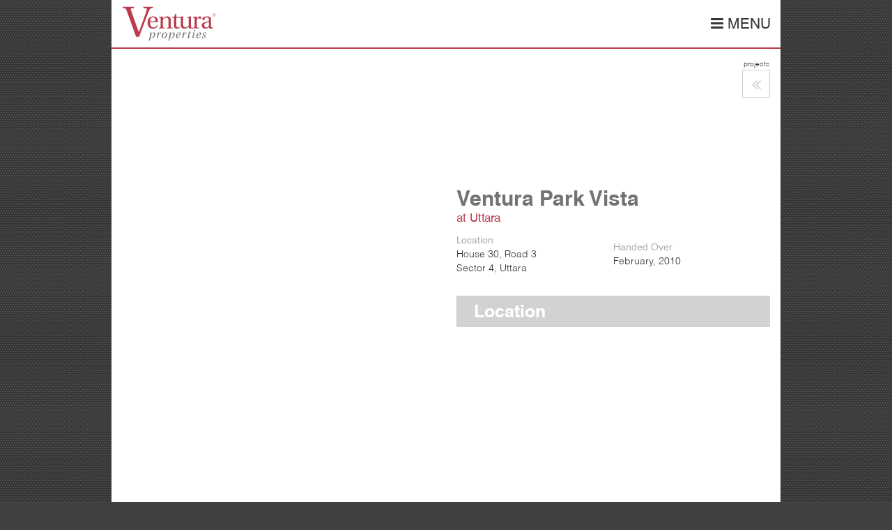

--- FILE ---
content_type: text/html; charset=UTF-8
request_url: https://www.venturabd.com/detail/ventura-park-vista
body_size: 4472
content:


<!DOCTYPE html>

<html lang="en-US">

<head>

    <meta charset="UTF-8">
   
    <meta name="author" content="Ventura Properties Limited">
    <!-- Mobile Specific Metas -->
    <meta name="viewport" content="width=device-width, initial-scale=1">
    <meta name="p:domain_verify" content="e807e827da02aab7f31fbb7c35e9bba3" />
    <!--[if IE]>
    <meta http-equiv='X-UA-Compatible' content='IE=edge,chrome=1'><![endif]-->
    <meta name="viewport" content="width=device-width, initial-scale=1.0, maximum-scale=1.0, user-scalable=0">
    <!-- Favicons -->
    <link rel="shortcut icon" href="/themes/cms/assets/images/static/fav.png" type="image/x-icon">

    <title>Ventura Park Vista | Ventura</title>
    <meta name="theme-color" content="#ffffff">
    
     <meta name="csrf-param" content="_csrf-frontend">
    <meta name="csrf-token" content="FRpdtTata0Q_uzChQehemk0X_XQrW6R1DDXsDhlAzLZnXDv6G5UvFEnMAtRxtzP5fEi8I1Eq1g9qA7hhfiKT2w==">

    

    
    <meta name="description" content="">
<link href="https://www.venturabd.com/detail/ventura-park-vista" rel="canonical">
<link href="/themes/cms/assets/css/bundle.min.css" rel="stylesheet" media="all">
<link href="/themes/cms/assets/css/style.css" rel="stylesheet" media="all">
<script src="/themes/cms/assets/js/jquery.min.js"></script>
    <!-- Global site tag (gtag.js) - Google Analytics -->
<script async src="https://www.googletagmanager.com/gtag/js?id=UA-134452268-2"></script>
<script>
  window.dataLayer = window.dataLayer || [];
  function gtag(){dataLayer.push(arguments);}
  gtag('js', new Date());

  gtag('config', 'UA-134452268-2');
</script>


<!-- structure data for -->

<script type='application/ld+json'> 
{
  "@context": "http://www.schema.org",
  "@type": "RealEstateAgent",
  "name": "Ventura properties",
  "url": "https://www.venturabd.com/",
  "logo": "https://www.venturabd.com/themes/cms/assets/images/static/logo.svg",
  "image": "https://www.venturabd.com/themes/cms/assets/images/static/logo.svg",
  "description": "Ventura Properties Limited was established in April 28, 2004 by two young entrepreneurs, teamed up to establish a company which will redefine the standard and aesthetics of real estate business in Bangladesh.\n\nAt Ventura Properties, we believe in providing quality, breakthrough real estate products and services that home buyers most want and need. Our winning strategy is built on three basic tenets of providing reliability, professionalism & excellence in service.\n\nWe strive for the creation of a better life for everyone, with value for investments that come with a total package of a great lifestyle, facilities & location. Our aim is to create a meaningful way of life – a better life – for the community & the country. We promise to provide you with an experience that is both satisfying and profitable. We hope to establish a special ongoing relationship with you to achieve your real estate dreams",
  "address": {
    "@type": "PostalAddress",
    "streetAddress": "Ventura Avenue, CWN(C) - 8/B Gulshan Avenue (Bir Uttam Mir Showkat Sharak), Gulshan, Dhaka 1212",
    "addressLocality": "Gulshan Dhaka",
    "addressRegion": "Dhaka",
    "postalCode": "1212",
    "addressCountry": "Bangladesh"
  },
  "geo": {
    "@type": "GeoCoordinates",
    "latitude": "23.787828",
    "longitude": "90.416439"
  },
  "openingHours": "Mo, Tu, We, Th, Sa, Su 10:00-07:00",
  "contactPoint": {
    "@type": "ContactPoint",
    "telephone": "+8809611446622",
    "email": "info@venturabd.com",
    "contactType": "General"
  }
}
 </script>


</head>

<body>

<script>
           var site_url_info = {
               baseUrl: 'https://www.venturabd.com',
               themeUrl: 'https://www.venturabd.com/themes/cms'
           }               
            </script>	
	
<div class="main-wrapper">

<div class="Overlay"></div>



<!------------------- fixed sections ------------------->
        <!-- main menu -->
        <div class="main-menu main-menu-toggle">
            <ul>
                                                <li><a href="/" class=""> Home</a></li>
                                                <li><a href="/about-us" class=""> about us</a></li>
                                                <li><a href="/projects" class="active"> Projects</a></li>
                                                <li><a href="/news--events" class=""> events</a></li>
                                                <li><a href="/blog" class=""> Blog</a></li>
                                                <li><a href="/landowners" class=""> landowners</a></li>
                                                <li><a href="/contact-us" class=""> Contact us</a></li>
                                <li class="close-menu"><a href="#">close <img src="/themes/cms/assets/images/static/cancel.svg" alt=""></a></li>
                <!-- <li class="close-menu"><a href="#">close <i class="fa fa-times" aria-hidden="true"></i></a></li> -->
            </ul>
        </div>

        <!-- back to top -->
        <!-- <div class="back-to-top">
                <i class="fa fa-angle-double-up" aria-hidden="true"></i>
        </div> -->


    <!------------------- fixed sections end ------------------->


    <!--------------- menu section ------------------>
    <section class="menu-area">
        <div class="logo-here">
            <a href="/"><img src="/themes/cms/assets/images/static/logo.svg" alt=""></a>
        </div>
        <div class="menu-hamburger">
            <p><i class="fa fa-bars" aria-hidden="true"></i> Menu</p>   
        </div>
    </section>


        <!----------------- banner section ------------------>
    <div class="banner-section mobile_only" style="background:url('/admin/uploads/product/ventura-park-vista//1545891990pwLHF.jpg')"></div>
    <!-------------- banner section end ------------------>

	<!----------------- specification ----------------->
	<section class="spec mt40 completed-project-spec">
		<div class="container">
			<div class="row">
                <div class="col-md-6">
                <div class="banner-section desktop_only" style="background:url('/admin/uploads/product/ventura-park-vista//1545891990pwLHF.jpg')"></div>
                </div>
				<div class="col-md-6">
					<div class="spec-head">
						<h2 class="heading">Ventura Park Vista</h2>
						<p>at Uttara</p>
					</div>
				</div>
				<div class="col-md-6 col-xs-12 col-sm-12 ">
					<div class="spec-wrap">
                        <table>
                            <tr>
                                <td>
                                    <div class="spec-title">Location</div>
                                    <div class="spec-des">House 30, Road 3 <br> Sector 4, Uttara</div>  
                                </td>
                                 <td>
                                    <div class="spec-title">Handed Over</div>
                                    <div class="spec-des">February, 2010</div>  
                                </td>
                            </tr>
                        </table>
					</div>
				</div>

				<!-- <div class="col-md-6 col-xs-6 pl10">
					<div id="cp-map"></div>
				</div> -->


				<div class="back-to-ptoject from-project">
					<a class="just_back" href="javascript:history.back()">
                    <p>projects</p>
						<i class="fa fa-angle-double-left" aria-hidden="true"></i>
                    </a>
                    
					<a class="reload_It" href="/projects">
                    <p>projects</p>
						<i class="fa fa-angle-double-left" aria-hidden="true"></i>
					</a>
				</div>
			</div>
		</div>
	</section>
	<!----------------- specification end ----------------->


	<!------------------- after banner text section ------------------->
	<section class="after-banner-text CompletedProject project-detail-after-banner completed-project-banner" id="scoll-gallery">
		<div class="container">
			<div class="row">

				<!-- <div class="gal-title">
					<p>gallery</p>
				</div> -->
		
				      
                        <div class="NewGridWrapper ">
                            <div class="Slider_N_Grid">
                                <div class="home-project-gallery its-slide col-md-6 col-sm-6 Light">
                                <div><ul>                                    <li  style="background:url('/admin/uploads/gallery/ventura-park-vista/1542599478casG2.jpg')"><a href="/admin/uploads/gallery/ventura-park-vista/1542599478casG2.jpg" data-exthumbimage="/admin/uploads/gallery/ventura-park-vista/1542599478casG2.jpg" data-sub-html=''></a></li>
                                                                    <li  style="background:url('/admin/uploads/gallery/ventura-park-vista/15425994780Cel5.jpg')"><a href="/admin/uploads/gallery/ventura-park-vista/15425994780Cel5.jpg" data-exthumbimage="/admin/uploads/gallery/ventura-park-vista/15425994780Cel5.jpg" data-sub-html=''></a></li>
                                                                    <li  style="background:url('/admin/uploads/gallery/ventura-park-vista/1542599478dJs6J.jpg')"><a href="/admin/uploads/gallery/ventura-park-vista/1542599478dJs6J.jpg" data-exthumbimage="/admin/uploads/gallery/ventura-park-vista/1542599478dJs6J.jpg" data-sub-html=''></a></li>
                                                                    <li  style="background:url('/admin/uploads/gallery/ventura-park-vista/15425994789nEDl.jpg')"><a href="/admin/uploads/gallery/ventura-park-vista/15425994789nEDl.jpg" data-exthumbimage="/admin/uploads/gallery/ventura-park-vista/15425994789nEDl.jpg" data-sub-html=''></a></li>
                                </ul></div>                                </div>
                                <div class="ExpandAll">
                                    <p>expand all</p>
                                </div>
                            </div>
                          
                            <div class="col-md-6 NmapPadding">
                                <section class="NewMap ">
                                    <p class="MapTitle">Location</p>
                                    <div id="cp-map" style="position: relative; overflow: hidden;">
                                        <iframe src="https://www.google.com/maps/embed?pb=!1m18!1m12!1m3!1d14595.644830953848!2d90.40618646570461!3d23.85728654863165!2m3!1f0!2f0!3f0!3m2!1i1024!2i768!4f13.1!3m3!1m2!1s0x0%3A0x7a890e20758c99aa!2zMjPCsDUxJzM5LjIiTiA5MMKwMjQnMTYuNCJF!5e0!3m2!1sbn!2sbd!4v1646215908211!5m2!1sbn!2sbd" width="100%" height="450" style="border:0;position: absolute;left: 0;right: 0;bottom: 0;top: 0;height: 100%;width: 100%;object-fit: cover;"  allowfullscreen="" loading="lazy"></iframe>                                    </div>
                                </section>
                            </div>
                        </div>
                
			</div>
		</div>
	</section>
	<!------------------- after banner text section end ------------------->


    <!-- new map      -->
    <!-- <section class="NewMap">
        <p class="MapTitle">Location</p>
        <div id="cp-map"></div>
    </section> -->
    <!-- new map  end    -->

   

    
    <!------------------ footer ------------------>
        <section class="footer mt40 p40" id="footer">
            <div class="container">
                <div class="row">
                    <div class="col-md-6 col-sm-6 address-left">
                        <div class="address-wrap">
                            <h4>Address</h4>
                            <p>Ventura Avenue, CWN(C) - 8/B Gulshan Avenue <br> (Bir Uttam Mir Showkat Sharak), Gulshan, Dhaka 1212</p>
                            
                        </div>

                        <div class="address-wrap">
                            <h4>Email</h4>
                            <!-- <p>info@venturabd.com</p> -->
                            <a href="mailto:info@venturabd.com">info@venturabd.com</a>
                        </div>

                        <div class="address-wrap">
                            <h4>Phone</h4>
                            <!-- <p>+880 9611446622,<br> +88-01713434011-16</p> -->
                            <a href="tel:+880 9611446622,<br> +88-01713434011-16" title="phone">+880 9611446622,<br> +88-01713434011-16</a>
                        </div>
                    </div>

                    <div class="col-sm-6 col-md-6">
                        <div class="social">
                            <ul>
                                <li><a href="https://www.facebook.com/venturapropertiesltd/" target="_blank"><i class="fa fa-facebook" aria-hidden="true"></i></a></li>
                                <li><a href="https://www.instagram.com/ventura_properties/" target="_blank"><i class="fa fa-instagram" aria-hidden="true"></i></a></li>
                                <li><a href="https://www.youtube.com/channel/UCWTmNHkR1XPiPWr9vSEo2Ag" target="_blank"><i class="fa fa-youtube-play" aria-hidden="true"></i></a></li>
                                <li><a href="https://www.pinterest.com/Ventura_Properties/" target="_blank"><i class="fa fa-pinterest-p" aria-hidden="true"></i></a></li>
                            </ul>
                        </div>

                        <div class="subscribe">
                            <p>Keep in touch with news of new project launches, events and updates</p>
                        
                            <div class="subscription-form-wrapper">
                            
                                <form id="subscribe" class="dynamic_form " action="/site/dynamic_form" method="post" data-pjax="false">
<input type="hidden" name="_csrf-frontend" value="FRpdtTata0Q_uzChQehemk0X_XQrW6R1DDXsDhlAzLZnXDv6G5UvFEnMAtRxtzP5fEi8I1Eq1g9qA7hhfiKT2w==">				<input type="hidden" id="subscribe" class="form-control" name="form_id" value="subscribe">

			

<div class="form-message-container success_wrapper hide success_wrapper_subscribe">
  <div class="form-message-body">
    <span class="success_container_subscribe"></span>
  </div>
</div>
<div class="form-message-container error_wrapper hide error_wrapper_subscribe">
  <div class="form-message-body">
    <span class="error_container_subscribe"></span>
  </div>
</div>
			<div class="form-group input-here">
                                    <input type="text" class="form-control" name="Dynamicform[email]" placeholder="type your email here" >
                                </div><input type="text"  name="Dynamicform[spam_protector]"  style="display:none;">
								<div class="form-group ">
		                <button type="submit" class="btn btn-default dynamic_submit_btn_2">subscribe</button>		            </div>
			

						

		</form>


                                
                            </div>

                            <div class="go-down back-to-top">
                                <a href="#first-scroll"><i class="fa fa-angle-double-up" aria-hidden="true"></i></a>    
                            </div>
                        </div>
                    </div>
                </div>
            </div>
        </section>
    <!------------------ footer end ------------------>


    <!------------- copyright ------------->
    <section class="copyright">
        <div class="container">
            <div class="row">
                <div class="col-md-6 col-sm-6 col-xs-8">
                    <p>© 2008-2026 by Ventura Properties Limited</p>
                </div>
                <div class="col-md-6 col-sm-6 col-xs-4 text-right">
					                </div>
            </div>
        </div>
    </section>
    <!------------- copyright end ------------->






<script>
    $("#message").on("keyup", function () {
        var a = $("#message").val();
        new RegExp("((([h][t][t][p][s])|([h][t][t][p])|([f][t][p]))[:][/][/][a-z]{1,99}[.|/][a-zA-Z]{1,99}[.|/][a-zA-Z]{1,99})").test(a) && $("#message").val("")
    }), $(document).on("change", function (a) {
        var t = $("#message").val();
        new RegExp("((([h][t][t][p][s])|([h][t][t][p])|([f][t][p]))[:][/][/][a-z]{1,99}[.|/][a-zA-Z]{1,99}[.|/][a-zA-Z]{1,99})").test(t) && $("#message").val("")
    });
</script>

	</div>
<script src="https://maps.googleapis.com/maps/api/js?key=AIzaSyCfOID7WL44OVHBQR__t-Nq3YGYVL-rHQY&amp;callback=initMap"></script>
<script src="/assets/27d03b3d/yii.js"></script>
<script src="/assets/27d03b3d/yii.activeForm.js"></script>
<script src="/themes/cms/assets/js/bundle.min.js"></script>
<script src="/themes/cms/assets/js/custom.js"></script>
<script>jQuery(function ($) {
jQuery('#subscribe').yiiActiveForm([], []);

        $(document).delegate('.dynamic_submit_btn,.dynamic_submit_btn_2', 'click', function(event, jqXHR, settings) {

            var submit_btn = $(this);
            submit_btn.attr('disabled', 'disabled');

            var form = $(this).closest('form');
            var form_id = form.attr('id');
            if(form.find('.has-error').length) {
                submit_btn.removeAttr('disabled');
                return false;
            }
            $.ajax({
                    url: form.attr('action'),
                    type: 'post',
                    data: form.serialize(),
                    beforeSend : function( request ){
                        $('.success_wrapper_'+form_id).addClass('hide');
                        $('.error_wrapper_'+form_id).addClass('hide');
                    },
                    success: function(data) {
                   
                        if(data.result=='error'){
                            $('.error_container_'+form_id).html(data.msg);
                            $('.success_container_'+form_id).html('');
                            $('.success_wrapper_'+form_id).addClass('hide');
                            $('.error_wrapper_'+form_id).removeClass('hide');
                             setTimeout(function() {
                               $('.error_wrapper_'+form_id).addClass('hide');
                            
                             }, 15000);
                            submit_btn.removeAttr('disabled');
                        }
                        else{
                            form[0].reset();
                            $(this).removeAttr('disabled');
                            $('.success_wrapper_'+form_id).removeClass('hide');
                            $('.error_wrapper_'+form_id).addClass('hide');
                            $('.success_container_'+form_id).html('Form submitted successfully');
                            $('.error_container_'+form_id).html('');
                             setTimeout(function() {
                               $('.success_wrapper_'+form_id).addClass('hide');
                               $('.form-overlay.doit').addClass('hide');
                             }, 8000);
                             
                            submit_btn.removeAttr('disabled');
                        }
                    },
                    error: function() {
                        submit_btn.removeAttr('disabled');
                    }
            });
            return false;
        });
    
});</script>
</body>

</html>




--- FILE ---
content_type: text/css
request_url: https://www.venturabd.com/themes/cms/assets/css/style.css
body_size: 8226
content:
@font-face{font-family:'Helvetica LT';src:url("../fonts/HelveticaLT.woff2") format("woff2"),url("../fonts/HelveticaLT.woff") format("woff");font-weight:normal;font-style:normal}@font-face{font-family:'Helvetica LT';src:url("../fonts/HelveticaLT-Light.woff2") format("woff2"),url("../fonts/HelveticaLT-Light.woff") format("woff");font-weight:300;font-style:normal}@font-face{font-family:'Helvetica LT';src:url("../fonts/HelveticaLT-Bold.woff2") format("woff2"),url("../fonts/HelveticaLT-Bold.woff") format("woff");font-weight:bold;font-style:normal}body{margin:0;padding:0;font-family:'Helvetica LT';-webkit-font-smoothing:antialiased;-moz-osx-font-smoothing:grayscale}::-moz-selection{background:#BA3B4D;color:#FFF}::selection{background:#BA3B4D;color:#FFF}ul{margin:0;padding:0}li{list-style:none}a:hover,a:focus{text-decoration:none;outline:none;-webkit-box-shadow:none;box-shadow:none}.btn:focus,button:focus,button:active:focus,.btn.active.focus,.btn.active:focus,.btn.focus,.btn:active.focus,.btn:active:focus,.btn:focus{outline:none;-webkit-box-shadow:none;box-shadow:none}table{width:100%}p,h1,h2,h3,h4,h5,a{font-family:'Helvetica LT'}p{color:#383336;font-size:15px}a:hover{color:#BA3B4D}.form-control{-webkit-box-shadow:none;box-shadow:none;-webkit-appearance:none;-moz-appearance:none;appearance:none}.m0{margin:0 !important}.ml0{margin-left:0 !important}.mr0{margin-right:0 !important}.mt0{margin-top:0 !important}.mb0{margin-bottom:0 !important}.p0{padding:0 !important}.pl0{padding-left:0 !important}.pr0{padding-right:0 !important}.pt0{padding-top:0 !important}.pb0{padding-bottom:0 !important}.mt8{margin-top:8px !important}.mt40{margin-top:40px}.p40{padding:40px 0 !important}.pl10{padding-left:10px !important}.pl20{padding-left:20px !important}.clear{overflow:hidden;clear:both;display:block}.clear:after{content:'';overflow:hidden;clear:both;display:block}.Overlay{position:fixed;width:100%;height:100vh;left:0;right:0;top:0;bottom:0;z-index:9;background:rgba(255,255,255,0.52);opacity:0;z-index:-99;-webkit-transition:opacity .3s ease, z-index .1s ease;transition:opacity .3s ease, z-index .1s ease}.innergroup-nd:after,.innergroup-rd:after,.after-banner-text .home-project-gallery:after,.after-banner-text .navNdown:after,.project-listing .project-here:after,.news-events .single-news .single-news-img:after,.contact-content .phone-mail:after,.contact-page-form .form-group:after,.footer:after,.ProjectWrap:after{content:'';display:block;overflow:hidden;clear:both}#site-error-target,.banner-section,.after-banner-text .home-project-gallery li,.project-listing .project-here .single-project-thumb-wrap .single-project-thumb,.news-events .single-news .single-news-img .col-xs-6 .News-Img-Wrap,.single-project-thumb{background-size:cover !important;background-position:center !important;background-repeat:no-repeat !important}.features .GoUp{height:40px;width:40px;border:1px solid #D1D1D4;line-height:40px;text-align:center;font-size:23px;color:#D1D1D4;position:absolute;right:25px;bottom:0}label{text-transform:uppercase;color:#383336;margin-bottom:0}.heading{color:#BA3B4D;margin-top:0;font-weight:bold;margin-bottom:40px}.pace{-webkit-pointer-events:none;pointer-events:none;-webkit-user-select:none;-moz-user-select:none;-ms-user-select:none;user-select:none}.pace-running{height:100vh;overflow:hidden}.pace-inactive .pace-progress{display:none}.pace .pace-progress{position:fixed;top:0;right:100%;width:100%;height:5px;z-index:9999}.custom-loader{position:fixed;height:100vh;-webkit-box-align:center;-ms-flex-align:center;align-items:center;display:-webkit-box;display:-ms-flexbox;display:flex;background:#EEEEEE;width:100%;z-index:999;text-align:center}.custom-loader img{margin-left:auto;margin-right:auto;max-width:100%}.pace-done .custom-loader{bottom:0;height:0;-webkit-transition:height 800ms ease-in;transition:height 800ms ease-in}.pace-done .custom-loader img{display:none}.cbtn{height:35px;width:200px;background:#D1D4D6;color:#383336;display:block;text-align:center;line-height:32.5px;font-size:16px;text-transform:lowercase;margin:auto;margin-top:45px}.cbtn i{font-size:18px;margin-left:1px;position:relative;top:1px}button.cbtn{border-radius:0;border-color:#D1D4D6;outline:none;-webkit-box-shadow:none;box-shadow:none;line-height:23px;border:none;padding-top:6px}button.cbtn i{font-size:18px}button.cbtn:focus{outline:none;-webkit-box-shadow:none;box-shadow:none;border-color:#D1D4D6}.go-down{height:40px;width:40px;border:1px solid #D1D4D6;line-height:40px;text-align:center;font-size:23px;color:#D1D4D6;float:right;margin-top:45px}.go-down a{display:block;color:#D1D4D6;height:100%}.slick-slider{position:relative;display:block;-webkit-box-sizing:border-box;box-sizing:border-box;-webkit-user-select:none;-moz-user-select:none;-ms-user-select:none;user-select:none;-webkit-touch-callout:none;-khtml-user-select:none;-ms-touch-action:pan-y;touch-action:pan-y;-webkit-tap-highlight-color:transparent}.slick-list{position:relative;display:block;overflow:hidden;margin:0;padding:0}.slick-list:focus{outline:none}.slick-list.dragging{cursor:pointer;cursor:hand}.slick-slider .slick-track,.slick-slider .slick-list{-webkit-transform:translate3d(0, 0, 0);transform:translate3d(0, 0, 0)}.slick-track{position:relative;top:0;left:0;display:block;margin-left:auto;margin-right:auto}.slick-track:before,.slick-track:after{display:table;content:''}.slick-track:after{clear:both}.slick-loading .slick-track{visibility:hidden}.slick-slide{display:none;float:left;height:100%;min-height:1px}[dir='rtl'] .slick-slide{float:right}.slick-slide img{display:block}.slick-slide.slick-loading img{display:none}.slick-slide.dragging img{pointer-events:none}.slick-initialized .slick-slide{display:block}.slick-loading .slick-slide{visibility:hidden}.slick-vertical .slick-slide{display:block;height:auto;border:1px solid transparent}.slick-arrow.slick-hidden{display:none}.slick-loading .slick-list{background:#fff url("../images/static/ajax-loader.gif") center center no-repeat}@font-face{font-family:'slick';font-weight:normal;font-style:normal;src:url("../fonts/slick.eot");src:url("../fonts/slick.eot?#iefix") format("embedded-opentype"),url("../fonts/slick.woff") format("woff"),url("../fonts/slick.ttf") format("truetype"),url("../fonts/slick.svg#slick") format("svg")}.slick-prev,.slick-next{font-size:0;line-height:0;position:absolute;top:50%;display:block;width:20px;height:20px;padding:0;-webkit-transform:translate(0, -50%);transform:translate(0, -50%);cursor:pointer;color:transparent;border:none;outline:none;background:transparent}.slick-prev:hover,.slick-prev:focus,.slick-next:hover,.slick-next:focus{color:transparent;outline:none;background:transparent}.slick-prev:hover:before,.slick-prev:focus:before,.slick-next:hover:before,.slick-next:focus:before{opacity:1}.slick-prev.slick-disabled:before,.slick-next.slick-disabled:before{opacity:.25}.slick-prev:before,.slick-next:before{font-family:'slick';font-size:20px;line-height:1;opacity:.75;color:white;-webkit-font-smoothing:antialiased;-moz-osx-font-smoothing:grayscale}.slick-prev{left:-25px}[dir='rtl'] .slick-prev{right:-25px;left:auto}.slick-prev:before{content:'←'}[dir='rtl'] .slick-prev:before{content:'→'}.slick-next{right:-25px}[dir='rtl'] .slick-next{right:auto;left:-25px}.slick-next:before{content:'→'}[dir='rtl'] .slick-next:before{content:'←'}.slick-dotted.slick-slider{margin-bottom:30px}.slick-dots{position:absolute;bottom:-25px;display:block;width:100%;padding:0;margin:0;list-style:none;text-align:center}.slick-dots li{position:relative;display:inline-block;width:20px;height:20px;margin:0 5px;padding:0;cursor:pointer}.slick-dots li button{font-size:0;line-height:0;display:block;width:20px;height:20px;padding:5px;cursor:pointer;color:transparent;border:0;outline:none;background:transparent}.slick-dots li button:hover,.slick-dots li button:focus{outline:none}.slick-dots li button:hover:before,.slick-dots li button:focus:before{opacity:1}.slick-dots li button:before{font-family:'slick';font-size:6px;line-height:20px;position:absolute;top:0;left:0;width:20px;height:20px;content:'•';text-align:center;opacity:.25;color:black;-webkit-font-smoothing:antialiased;-moz-osx-font-smoothing:grayscale}.slick-dots li.slick-active button:before{opacity:.75;color:black}.custom-select{position:relative;font-family:'Helvetica LT';width:100%}.custom-select select{display:none}.select-selected{background-color:#FFF;border:1px solid #D1D4D6}.select-selected:after{position:absolute;top:0;left:0;content:"\f103";font-family:FontAwesome;font-style:normal;font-weight:normal;text-decoration:inherit;width:35px;background:#D1D4D6;height:100%;font-size:22px;text-align:center;line-height:38px;color:#fff}.okk.select-selected:after{display:none}.select-selected.select-arrow-active:after{border-color:transparent transparent #fff transparent;top:0px}.select-items div,.select-selected{color:#383336;height:34px;line-height:34px;padding-left:40px;border:1px solid #D1D4D6;cursor:pointer;-webkit-user-select:none;-moz-user-select:none;-ms-user-select:none;user-select:none}.select-items{position:absolute;background-color:#FFF;top:100%;left:0;right:0;z-index:99}.select-hide{display:none}.select-items div:hover,.same-as-selected{background-color:rgba(0,0,0,0.1)}.innergroup{width:35%;float:left;margin-top:3.2px}.innergroup p{font-size:10px;font-weight:bold;margin-bottom:0;text-transform:uppercase}.innergroup .select-selected:after{right:0 !important;left:auto !important;border-bottom:1px solid #FFF;width:25px;line-height:36px;font-size:20px}.innergroup .select-items div,.innergroup .select-selected{padding-left:6px;padding-right:0;background:#D1D4D6;color:#FFF;border-bottom-color:#FFF;height:35px;line-height:33px}.innergroup-nd{margin-top:3.2px;margin-bottom:3px;width:calc(65% - 8px);float:right}.innergroup-nd p{font-size:10px;font-weight:bold;margin-bottom:0}.innergroup-nd .select-selected:after{right:0 !important;left:auto !important;border-bottom:1px solid #FFF;width:25px;line-height:36px;font-size:20px}.innergroup-nd .select-items div,.innergroup-nd .select-selected{padding-left:6px;padding-right:0;background:#D1D4D6;color:#FFF;border-bottom-color:#FFF;height:35px;line-height:33px;font-size:13px}.innergroup-rd{clear:both}.innergroup-rd p{margin-top:3.2px}.innergroup-rd .select-selected:after{right:0 !important;left:auto !important;border-bottom:1px solid #FFF;width:25px;line-height:36px;font-size:20px}.innergroup-rd .select-items div,.innergroup-rd .select-selected{padding-left:8px;padding-right:0;background:#D1D4D6;color:#FFF;border-bottom-color:#FFF;height:35px;line-height:33px}.innergroup-rd input[type=checkbox],.innergroup-rd input[type=radio]{margin:1px 0 0}.innergroup-rd .checkbox input[type=checkbox],.innergroup-rd .checkbox-inline input[type=checkbox],.innergroup-rd .radio input[type=radio],.innergroup-rd .radio-inline input[type=radio]{margin-left:-15px}.innergroup-rd .checkbox-inline,.innergroup-rd .radio-inline{padding-left:15px}.innergroup-rd .land-form form label{font-size:9px !important}.innergroup-rd .checkbox-inline,.innergroup-rd .innergroup-rd .radio-inline{padding-left:18px}.innergroup-rd .checkbox-inline+.checkbox-inline,.innergroup-rd .radio-inline+.radio-inline{margin-top:0;margin-left:5px}.innergroup-rd label{font-size:9px !important;font-weight:600 !important}.check-container input[type='checkbox']{opacity:0}.checkmark{position:absolute;top:-2px;left:0;height:15px;width:15px;background-color:#FFF;border:1px solid rgba(85,85,85,0.27)}.check-container input:checked ~ .checkmark{background-color:#D1D4D6}.checkmark:after{content:"";position:absolute;display:none}.check-container input:checked ~ .checkmark:after{display:block}.check-container .checkmark:after{left:4px;top:0px;width:6px;height:10px;border:solid white;border-width:0 2px 2px 0;-webkit-transform:rotate(45deg);transform:rotate(45deg)}.lg-sub-html{padding:0;bottom:35px}.lg-sub-html a{color:#e2e2e2;display:inline;width:100%;height:100%;padding:5px 20px 5px 20px;background:rgba(0,0,0,0.65)}.lg-sub-html a:hover{color:#BA3B4D}#lg-counter{display:none !important}.lg-toolbar.lg-group,.lg-sub-html,.lg-toolbar,.lg-actions .lg-next,.lg-actions .lg-prev{background:transparent !important;padding-right:15px}.lg-backdrop{left:26px;right:26px}.lg-outer,.lg-outer .lg,.lg-outer .lg-inner{width:calc(100% - 20px);height:100%;left:7px;background:#FFF;overflow:hidden}.lg-dropdown li{width:100% !important;margin-bottom:0px !important;border:none !important;float:none !important;height:auto !important}.lg-dropdown li:after{content:"";display:none !important;padding-top:auto !important}.lg-dropdown li a{position:relative !important;border:none !important;padding:5px}.lg-dropdown li a:hover{background:transparent !important}.lg-outer .lg-dropdown:after{display:none}.lg-outer #lg-dropdown-overlay{z-index:-9}.lg-dropdown-text{display:none !important}.lg-outer .lg-dropdown{background:transparent !important;top:30px;left:-4px}.lg-inner{outline:None}#lg-share-googleplus,#lg-share-pinterest{display:none}.lg-toolbar .lg-icon:hover,.lg-toolbar .lg-icon:focus,.lg-outer .lg-toogle-thumb:hover,.lg-outer.lg-dropdown-active #lg-share{color:#999 !important}.lg-toolbar .lg-icon{color:#000}.lg-actions .lg-next:before{content:"\f101" !important;font-family:FontAwesome;font-style:normal;font-weight:normal;text-decoration:inherit;opacity:1;color:#FFF;text-shadow:-1px 2px 8px #000000}.lg-actions .lg-prev:after{content:"\f100";font-family:FontAwesome;font-style:normal;font-weight:normal;text-decoration:inherit;opacity:1;color:#FFF;text-shadow:1px 2px 8px #000000}.no-border a:after,a.no-border:after{content:' ' !important}.go_big .col-sm-6{width:100% !important;padding:0 !important;margin-bottom:20px !important}#site-error-target{height:60vh;margin-top:70px;margin-bottom:-30px;position:relative;display:-webkit-box;display:-ms-flexbox;display:flex;-webkit-box-align:center;-ms-flex-align:center;align-items:center;-webkit-box-pack:center;-ms-flex-pack:center;justify-content:center;-webkit-box-orient:vertical;-webkit-box-direction:normal;-ms-flex-direction:column;flex-direction:column;text-align:center}#site-error-target:after{content:'';background:rgba(186,59,77,0.92);position:absolute;width:960px;height:100%;top:0;bottom:0;left:0}#site-error-target .site-error_content{position:relative;z-index:5}#site-error-target .promo__item__about__title{display:block;color:#FFF;font-size:40px}#site-error-target .promo__item__about__action{display:block;font-size:20px;color:#FFF;margin-bottom:10px}#site-error-target .promo__item__about__explore{color:#000}.form-message-container.error_wrapper .form-message-body{position:fixed;background:#fff;left:50%;top:50%;width:430px;max-width:99%;-webkit-transform:translate(-50%, -50%);transform:translate(-50%, -50%);padding:40px 60px;-webkit-box-shadow:-1px 0 61px -7px #000;box-shadow:-1px 0 61px -7px #000;-webkit-animation:alartSlideTop .2s;animation:alartSlideTop .2s;z-index:9999}.form-message-container .cross-popup{position:absolute;top:0;right:0;z-index:1;cursor:pointer;display:block;padding:20px}.form-message-container.error_wrapper span{margin-left:50px;display:block;position:relative}.form-message-container.error_wrapper span:before{position:absolute;content:'';width:41px;height:41px;top:0;left:-70px;background-image:url(../images/static/alert-icon.png)}.form-message-container.error_wrapper span p{color:#6D6E71}.form-message-container.error_wrapper span ul{color:#000;list-style:none;margin-bottom:40px}.hide.form-message-container{display:none !important}@-webkit-keyframes alartSlideTop{0%{-webkit-transform:translate(-50%, -70%);transform:translate(-50%, -70%);opacity:0}100%{-webkit-transform:translate(-50%, -50%);transform:translate(-50%, -50%);opacity:1}}@keyframes alartSlideTop{0%{-webkit-transform:translate(-50%, -70%);transform:translate(-50%, -70%);opacity:0}100%{-webkit-transform:translate(-50%, -50%);transform:translate(-50%, -50%);opacity:1}}.form-message-container.success_wrapper .form-message-body{position:fixed;z-index:990;background:#ffffff;left:50%;top:50%;-webkit-transform:translate(-50%, -50%);transform:translate(-50%, -50%);padding:45px 58px;-webkit-box-shadow:-1px 0 61px -7px #000;box-shadow:-1px 0 61px -7px #000;-webkit-animation:alartSlideTop .2s;animation:alartSlideTop .2s}.form-message-container.success_wrapper .form-message-body span{margin-bottom:0px;display:block;margin-bottom:0px;padding:40px 32px;font-size:17px}.form-message-container.success_wrapper .form-message-body .ok-class{left:0;right:0;margin:auto}.form-primary.all-text-white{color:#fff}.form-message-container .cross-popup{position:absolute;top:0;right:0;z-index:1;cursor:pointer;display:block;padding:20px}.success_container_contact-form{color:#FFF}.ok-class{bottom:30px;left:26%;border:3px solid #6D6E71;width:100px;text-align:center;height:36px;line-height:31px;font-weight:bold;color:#6D6E71;text-transform:uppercase;cursor:pointer}.ok-class:hover{background:#6D6E71;color:#FFF}.form-overlay.doit{position:fixed;left:0;right:0;height:100%;z-index:990;background-color:rgba(0,0,0,0.7)}.success_wrapper_contact-form .form-message-body{position:relative}.success_wrapper_contact-form .form-message-body:after{content:'';position:absolute;left:0;top:17px;height:60px;width:60px;background:url(../images/static/thumbs-up.svg);background-size:contain;right:0;margin:auto;background-repeat:no-repeat}.form-message-container.success_wrapper .form-message-body span{color:#6D6E71 !important}@font-face{font-family:'Helvetica LT';src:url("../fonts/HelveticaLT.woff2") format("woff2"),url("../fonts/HelveticaLT.woff") format("woff");font-weight:normal;font-style:normal}@font-face{font-family:'Helvetica LT';src:url("../fonts/HelveticaLT-Light.woff2") format("woff2"),url("../fonts/HelveticaLT-Light.woff") format("woff");font-weight:300;font-style:normal}@font-face{font-family:'Helvetica LT';src:url("../fonts/HelveticaLT-Bold.woff2") format("woff2"),url("../fonts/HelveticaLT-Bold.woff") format("woff");font-weight:bold;font-style:normal}.main-menu{position:fixed;right:0;height:100vh;background:#BA3B4D;width:50%;top:70px;bottom:0;text-align:right;-webkit-transform:translateX(100%);transform:translateX(100%);-webkit-transition:-webkit-transform .4s ease;transition:-webkit-transform .4s ease;transition:transform .4s ease;transition:transform .4s ease, -webkit-transform .4s ease;z-index:99}.main-menu ul li a{display:block;color:#FFF;font-size:16px;text-transform:uppercase;padding:13px 50px 13px 0;border-bottom:1px solid #FFF;font-weight:bold}.main-menu ul li a:hover{background:#FFF;color:#BA3B4D}.main-menu ul li a.active{background:#FFF;color:#BA3B4D}.main-menu ul li:last-child a{border-bottom:0;color:#383336}.main-menu ul img{height:13px;vertical-align:baseline;margin-left:3px}.menu-area{position:fixed;height:70px;border-bottom:2px solid #BA3B4D;display:-webkit-box;display:-ms-flexbox;display:flex;-webkit-box-align:center;-ms-flex-align:center;align-items:center;width:100%;top:0;background-color:#FFF;z-index:99}.menu-area .logo-here{position:absolute;left:50px}.menu-area .logo-here img{height:50px}.menu-area .menu-hamburger{position:absolute;right:50px;cursor:pointer}.menu-area .menu-hamburger p{margin-bottom:0;font-size:21px;text-transform:uppercase;font-weight:400}.menu-area .menu-hamburger i{-webkit-transition:all .4s ease;transition:all .4s ease}.banner-section{margin-top:70px;background:#D1D4D6}.banner-section a{display:block;height:100%;width:100%}.after-banner-text .home-project-text p{margin-bottom:0;font-weight:300}.after-banner-text .home-project-gallery{position:relative}.after-banner-text .home-project-gallery li{position:relative;width:50%;margin-bottom:4px;float:left;border-right:4px solid #FFF}.after-banner-text .home-project-gallery li a{position:absolute;width:100%;height:100%;z-index:2}.after-banner-text .home-project-gallery li:nth-child(2n+2){border-right:0}.after-banner-text .home-project-gallery li:nth-child(n+5){display:none}.after-banner-text .home-project-gallery .slick-next{right:20px;top:auto;bottom:4px;width:auto;height:auto}.after-banner-text .home-project-gallery .slick-next:before{content:'next';background:#737375;width:83px;position:absolute;right:0;bottom:0px;height:27px;opacity:.85}.after-banner-text .cbtn{margin-top:25px}.slick-disabled{display:none !important}.lg-backdrop{background-color:transparent}.landowner{background:#D1D4D6;padding:31px 0 35px 0}.landowner .cbtn{border:1px solid #383336;line-height:32.5px}.landowner .cbtn i{margin-top:-1px}.landowner.mt40{margin-top:35px}.landowner p{margin-bottom:0;font-weight:300}.project-menu .main-menu .location-title{padding:17px 50px 17px 0;line-height:22px;font-weight:400;font-size:15px;text-transform:none}.project-menu .main-menu .location-title span{font-size:13px}.project-menu .main-menu .location-title span:first-child{margin-right:10px}.project-menu .main-menu .location-title span:last-child{margin-left:10px}.project-menu .main-menu .location-title:hover{cursor:default;background:#BA3B4D !important;color:#FFF !important}.project-listing .project-shorting-menu.FixedIt{padding:0 6px 0 6.6px}.project-listing{margin-top:90px;margin-bottom:-40px}.project-listing .project-shorting-menu{padding:0 6px 0 6.4px;margin-top:32px}.project-listing .project-shorting-menu ul{text-align:center;margin-left:29px}.project-listing .project-shorting-menu ul li{display:inline;margin-left:-4px}.project-listing .project-shorting-menu ul li a{display:inline-block;color:#383336;position:relative;padding:5px 17px;font-size:16px;border:1px solid transparent;text-transform:lowercase}.project-listing .project-shorting-menu ul li a:after{content:'|';position:absolute;right:-3px;z-index:-1;color:#D1D4D6}.project-listing .project-shorting-menu ul li a.active{border:1px solid #BA3B4D}.project-listing .project-shorting-menu ul li:first-child a:before{content:'|';position:absolute;left:-3px;z-index:-1;color:#D1D4D6}.project-listing .project-shorting-menu ul li:first-child a.active:before,.project-listing .project-shorting-menu ul li:first-child a.active:after{content:'' !important}.project-listing .project-here{min-height:40vh;margin-top:30px}.project-listing .project-here .col-md-3{margin-bottom:15px;padding:0 10px 0 10px}.project-listing .project-here a{display:block;height:100%}.project-listing .project-here .single-project-thumb-wrap{overflow:hidden}.project-listing .project-here .single-project-thumb-wrap .single-project-thumb{background:#D1D4D6;-webkit-transition:-webkit-transform 3s ease;transition:-webkit-transform 3s ease;transition:transform 3s ease;transition:transform 3s ease, -webkit-transform 3s ease;-webkit-transform:scale(1.0001);transform:scale(1.0001)}.project-listing .project-here .single-project-thumb-wrap:hover .single-project-thumb{-webkit-transform:scale(1.15) !important;transform:scale(1.15) !important}.project-listing .project-here .single-project-des{text-align:center;padding:0 5px}.project-listing .project-here .single-project-des h4{font-weight:bold;margin-bottom:0;color:#BA3B4D;margin-top:6px;height:14px;overflow:hidden;text-transform:uppercase;font-size:14px}.project-listing .project-here .single-project-des p{margin-bottom:0;height:19px;overflow:hidden;font-size:15px;font-weight:300}.location-shorting{z-index:5;background:#FFF;padding-top:13px !important;left:0px;right:0px;padding-bottom:10px !important;top:36px;opacity:1}.location-shorting ul li a.active:after{content:'' !important}.location-shorting ul li:nth-child(3) a:after{content:'' !important}.complete-project-gallery .home-project-gallery{margin-top:15px}.complete-project-gallery .cbtn{margin-top:35px}.spec{margin-bottom:5px;position:relative}.spec .spec-head{margin-bottom:10px}.spec .spec-head .heading{color:#737375;margin-bottom:0}.spec .spec-head p{color:#BA3B4D;margin-bottom:0;font-size:16.5px}.spec .spec-wrap .single-spec{float:left;width:50%;margin-bottom:8px}.spec .spec-wrap .single-spec .spec-title{margin-bottom:0px;color:#A8ABAD;font-weight:400}.spec .spec-wrap .single-spec .spec-des{margin-bottom:0;padding-right:8px;font-weight:300;font-size:14px}.spec .spec-wrap table .spec-title{margin-bottom:0px;color:#A8ABAD;font-weight:400}.spec .spec-wrap table .spec-des{margin-bottom:0;padding-right:8px;font-weight:300;font-size:14px}.spec .spec-wrap table tr td{width:50%;padding:0 5px 8px 0}.spec .back-to-ptoject{height:40px;width:40px;border:1px solid #D1D1D4;line-height:40px;text-align:center;font-size:23px;color:#D1D1D4;position:absolute;right:25px;top:10px}.spec .back-to-ptoject a{color:#D1D1D4}.spec .back-to-ptoject p{font-weight:300;font-size:10px;position:absolute;top:-30px;left:1px}.project-detail-menu{margin-top:10px}.project-detail-menu ul{text-align:center}.project-detail-menu ul li{display:inline;margin-left:-4px}.project-detail-menu ul li a{display:inline-block;color:#383336;position:relative;padding:5px 12px;font-size:15px;border:1px solid transparent;font-weight:400}.project-detail-menu ul li a:after{content:'|';position:absolute;right:-3px;z-index:-1;color:#D1D4D6}.project-detail-menu ul li a.active{border:1px solid #BA3B4D}.project-detail-menu ul li a:hover{border:1px solid #BA3B4D}.project-detail-menu ul li:first-child a:before{content:'|';position:absolute;left:-3px;z-index:-1;color:#D1D4D6}.project-detail-menu.fixed-here{position:fixed;top:60px;left:0;right:0;margin:auto;z-index:9;background:#FFF}.project-detail-after-banner{margin-top:30px}.project-detail-after-banner .home-project-gallery{margin-top:0}.project-detail-after-banner .ExpandAll p{position:absolute;top:0;left:0;right:0;bottom:0;width:158px;margin:auto;background:rgba(0,0,0,0.58824);padding:4px 35px 4px 35px;color:#FFF;font-weight:bold;cursor:pointer;z-index:2;font-size:16px;height:33px;text-align:center;line-height:23px;text-shadow:3px 4px 4px #000000}.after-banner-text .home-project-gallery.showInGrid li{width:100% !important;position:relative;margin-bottom:4px !important;border:0}.after-banner-text .home-project-gallery.showInGrid li:last-child{margin-bottom:0 !important}.NewGridWrapper{position:relative}.features{margin-top:25px;position:relative;margin-bottom:35px}.features .heading{color:#737375;margin-bottom:0;margin-bottom:14px}.features .col-md-6{padding:0 15px !important}.features ul{padding-left:15px}.features ul li{list-style-image:url("../images/static/icon.svg");margin-bottom:3px;font-size:16.6px;padding-left:2px}.features .GoUp{bottom:-36px}.location-map #project-map{height:300px}.enquery{margin-top:35px}.enquery .heading{color:#737375;margin-bottom:14px}.enquery label{text-transform:uppercase;color:#383336;margin-bottom:0;font-size:13px;font-weight:400}.enquery .form-group{margin-bottom:8px}.enquery .form-control{border-radius:0;height:31px}.enquery .form-control:focus{-webkit-box-shadow:none;box-shadow:none;outline:none;border-color:#BA3B4D}.enquery textarea{height:70px !important}.enquery .cbtn,.enquery .go-down{margin-top:35px}.project-video{margin-bottom:30px}.project-video .video-wrapper{position:relative;height:300px}.project-video .video-wrapper iframe{position:absolute;left:0;right:0;top:0;bottom:0;height:100%;width:100%}.about-page .heading{margin-bottom:12px}.about-page .st-screen{margin-bottom:20px}.about-page .st-screen p{line-height:26px;font-weight:300}.about-page .nd-screen p{line-height:26px;margin-bottom:0;font-weight:300}.about-page .nd-screen .p-box{margin-top:10px}.about-page .nd-screen .p-box p{font-size:13px;line-height:14px}.about-page .nd-screen .p-box p:first-child{font-weight:600}.about-page .nd-screen .p-box p:last-child{font-size:10px}.about-page .nd-screen .left-box{float:left;width:70%}.about-page .nd-screen .right-box{float:right;text-align:right;width:30%}.about-page .nd-screen .right-box img{height:30px}.client{margin-top:25px}.client h4{font-weight:bold;color:#737375}.client .col-md-4{border-bottom:1px solid #E5E8E8;border-right:1px solid #E5E8E8;padding:15px;text-align:center}.client .col-md-4:nth-child(-n+3){border-top:1px solid #E5E8E8}.client .col-md-4:nth-child(3n+1){border-left:1px solid #E5E8E8}.client .col-md-4 .client-img{height:55px;background-size:contain !important;background-repeat:no-repeat !important;background-position:center !important}.completed-project-spec .single-spec{float:none !important;width:100% !important}.completed-project-spec #cp-map{margin-top:5px;height:150px;border:1px solid #A8ABAD}.CompletedProject .home-project-gallery{margin-top:25px !important}.completed-project-banner{margin-top:0px}.completed-project-banner .gal-title{text-align:center;margin-bottom:30px}.completed-project-banner .gal-title p{position:relative;display:inline-block;padding:0 15px;margin:0}.completed-project-banner .gal-title p:after{content:'|';position:absolute;right:-3px;z-index:-1;color:#D1D4D6}.completed-project-banner .gal-title p:before{content:'|';position:absolute;left:-3px;z-index:-1;color:#D1D4D6}.news-events{margin-top:85px}.news-events .heading{color:#737375;margin-bottom:10px}.news-events .heading img{height:18px}.news-events .single-news:nth-child(n+2){margin-top:30px}.news-events .single-news .title-bar{height:25px;background:#E5E8E8;text-align:right;line-height:25px;padding-right:8px;position:relative}.news-events .single-news .title-bar p{margin-bottom:0;text-transform:uppercase;font-weight:600;font-size:13px}.news-events .single-news .title-bar:after{content:'';position:absolute;left:0;width:27px;height:100%;top:0;bottom:0;background:#BA3B4D;border-right:4px solid #FFF}.news-events .single-news .single-news-des h4{line-height:20px;font-weight:400;font-size:16px;color:#BA3B4D;height:42px;overflow:hidden;font-size:15px}.news-events .single-news .single-news-des p{font-size:12px;line-height:22px;font-weight:300}.news-events .single-news .single-news-des a{color:#383336;font-weight:bold}.news-events .single-news .single-news-img{position:relative}.news-events .single-news .single-news-img .col-xs-6{padding:0}.news-events .single-news .single-news-img .col-xs-6 .News-Img-Wrap{position:relative;background:#E5E8E8}.news-events .single-news .single-news-img .col-xs-6 .News-Img-Wrap:after{content:'';padding-top:100%;display:block}.news-events .single-news .single-news-img .col-xs-6:nth-child(n+5){display:none}.news-events .goto-news{height:40px;width:40px;border:1px solid #D1D4D6;line-height:40px;text-align:center;font-size:23px;color:#D1D4D6;position:absolute;bottom:-40px;right:25px;z-index:9}.news-events .goto-news a{color:#D1D4D6}.news-events .news-expand-all p{position:absolute;top:0;left:0;right:0;bottom:0;width:158px;margin:auto;background:rgba(0,0,0,0.58824);padding:4px 35px 4px 35px;color:#FFF;font-weight:bold !important;cursor:pointer;z-index:2;font-size:16px !important;height:33px;text-align:center;line-height:23px !important;text-shadow:3px 3px 8px #171717}.landowner-after-banner-text .heading{margin-bottom:10px}.landowner-after-banner-text p{font-size:14px}.landowner-after-banner-text .goto-news{height:40px;width:40px;border:1px solid #D1D4D6;line-height:40px;text-align:center;font-size:23px;color:#D1D4D6;position:absolute;bottom:-15px;right:25px;z-index:9}.landowner-after-banner-text .goto-news a{color:#D1D4D6}.land-form{margin-top:0px}.land-form h3{color:#6d6e72;font-weight:bold;font-size:23px;margin-bottom:18px}.land-form form .col-xs-6{padding:0 8px}.land-form form .form-control{border-radius:0}.land-form form .form-control:focus{border-color:#BA3B4D;outline:none;-webkit-box-shadow:none;box-shadow:none}.land-form form label{font-size:10px}.land-form form label span{font-weight:300;font-size:9px;text-transform:lowercase}.land-form .form-group{margin-bottom:6px}.land-form p{font-size:10px;font-weight:bold;margin-bottom:0;text-transform:uppercase;margin-bottom:2.5px}.land-form .cbtn,.land-form .go-down{margin-top:35px}.contact-content{margin-bottom:33px}.contact-content .heading{margin-bottom:12px}.contact-content .contact-des{margin-bottom:18px}.contact-content .contact-des p{margin-bottom:0;line-height:25px;font-size:14px;font-weight:300}.contact-content .single-address{width:85%}.contact-content .single-address h4{color:#737375;font-weight:400;margin-bottom:5px;font-size:13px}.contact-content .single-address p{font-weight:400;font-size:12px}.contact-content .phone-mail{margin-top:10px;width:85%}.contact-content .phone-mail p,.contact-content .phone-mail a{margin:0;font-weight:400;font-size:12px;color:#383336}.contact-content .phone-mail p::-moz-selection,.contact-content .phone-mail a::-moz-selection{background:transparent}.contact-content .phone-mail p::selection,.contact-content .phone-mail a::selection{background:transparent}.contact-content .phone-mail .col-md-6:last-child{position:relative}.contact-content .phone-mail .col-md-6:last-child:after{content:'';position:absolute;left:-20%;bottom:5px;height:28px;background:#D1D1D4;width:1px}.contact-content .GoUp{height:40px;width:40px;border:1px solid #D1D1D4;line-height:40px;text-align:center;font-size:23px;color:#D1D1D4;position:absolute;right:25px;bottom:35px}.contact-content .GoUp a{color:#D1D1D4}.contact-page-form{margin-top:30px}.contact-page-form .col-xs-6{padding:0 8px}.contact-page-form textarea{max-width:100%;min-height:70px;height:70px}.footer{background:#D1D4D6}.footer .address-wrap{margin-bottom:15px;color:#383336 !important}.footer .address-wrap h4{font-weight:bold}.footer .address-wrap:first-child p{font-weight:300}.footer .address-wrap:nth-child(2) p,.footer .address-wrap:nth-child(2) a{font-size:14px;font-weight:400;color:#383336}.footer .address-wrap:last-child p,.footer .address-wrap:last-child a{font-size:14px;font-weight:400;color:#383336}.footer .address-wrap:last-child p::-moz-selection,.footer .address-wrap:last-child a::-moz-selection{background:transparent}.footer .address-wrap:last-child p::selection,.footer .address-wrap:last-child a::selection{background:transparent}.footer .address-wrap:last-child p:focus,.footer .address-wrap:last-child a:focus{background:transparent}.footer .social{margin-top:25px;text-align:right}.footer .social li{display:inline}.footer .social li a{display:inline-block;height:35px;width:35px;border-radius:50%;text-align:center;line-height:36px;border:1px solid #BA3B4D;margin-right:10px;color:#BA3B4D;font-size:22px}.footer .social li:last-child a{margin-right:0}.footer .subscribe{margin-top:25px}.footer .subscribe p{text-align:right;font-weight:300;margin-bottom:15px}.footer .subscribe .subscription-form-wrapper{width:60%;float:left}.footer .subscribe .subscription-form-wrapper .input-here{width:calc(100% - 100px);float:left;height:36px}.footer .subscribe .subscription-form-wrapper .input-here input{width:100%;height:40px;border:none;padding:0 10px 0 20px;border-radius:0;border:none}.footer .subscribe .subscription-form-wrapper .input-here input:focus{outline:none;border:none;-webkit-box-shadow:none;box-shadow:none}.footer .subscribe .subscription-form-wrapper .btn{width:100px;background:#A8ABAD;border:2px solid #FFF;height:40px;border-radius:0;color:#FFF;line-height:20px;font-size:13px}.footer .subscribe .go-down{border:1px solid #FFF;float:right;margin-top:0px !important}.footer .subscribe .go-down a{color:#FFF}.copyright{padding:16px 0;background:#383336;height:35px}.copyright p{margin-bottom:0;color:#FFF;font-size:9px;line-height:6.5px}.copyright a.Dev{display:inline-block;height:22px;width:22px;background:#D1D4D6;border-radius:50%;text-align:center;line-height:20px;vertical-align:top;margin-top:-9px;margin-left:2px}.copyright a.Dev:hover{color:#BA3B4D}.copyright a.Dev img{height:17px}.copyright .disclimer{color:#FFF}.NewMap{margin-top:35px}.NewMap #cp-map{height:300px}.LightProb .lg-toolbar{top:17px}.lg-toolbar{padding-right:30px !important}#lg-share{font-size:17px}.lg-toolbar .lg-icon{width:35px}.ProjectWrap{margin-bottom:20px;padding-left:25px;padding-right:25px}.ProjectWrap .heading{color:#737375;padding-left:5px;margin-bottom:20px}.ProjectWrap.CommerCial{background:#DDD;padding:30px 25px 20px 25px;margin-bottom:30px}.MapTitle{background:#d1d2d4;margin-bottom:0;height:45px;line-height:45px;padding-left:25px;font-weight:600;font-size:25px;color:#FFF}.project-shorting-menu.FixedIt{position:fixed;z-index:5;background:#FFF;padding-top:13px !important;left:0;right:0;padding-bottom:10px !important;top:36px;-webkit-animation:slide-down 0.5s;animation:slide-down 0.5s;opacity:1}@-webkit-keyframes slide-down{0%{opacity:0;-webkit-transform:translateY(-100%);transform:translateY(-100%)}100%{opacity:1;-webkit-transform:translateY(0);transform:translateY(0)}}@keyframes slide-down{0%{opacity:0;-webkit-transform:translateY(-100%);transform:translateY(-100%)}100%{opacity:1;-webkit-transform:translateY(0);transform:translateY(0)}}.project-listing.FixedIt{margin-top:112px}.just_back{display:none}.from-project .just_back{display:block}.from-project .reload_It{display:none}.enquery form .form-group.col-xs-6{padding:0 7px}@font-face{font-family:'Helvetica LT';src:url("../fonts/HelveticaLT.woff2") format("woff2"),url("../fonts/HelveticaLT.woff") format("woff");font-weight:normal;font-style:normal}@font-face{font-family:'Helvetica LT';src:url("../fonts/HelveticaLT-Light.woff2") format("woff2"),url("../fonts/HelveticaLT-Light.woff") format("woff");font-weight:300;font-style:normal}@font-face{font-family:'Helvetica LT';src:url("../fonts/HelveticaLT-Bold.woff2") format("woff2"),url("../fonts/HelveticaLT-Bold.woff") format("woff");font-weight:bold;font-style:normal}body{margin:0;padding:0;font-family:'Helvetica LT';-webkit-font-smoothing:antialiased;-moz-osx-font-smoothing:grayscale}::-moz-selection{background:#BA3B4D;color:#FFF}::selection{background:#BA3B4D;color:#FFF}ul{margin:0;padding:0}li{list-style:none}a:hover,a:focus{text-decoration:none;outline:none;-webkit-box-shadow:none;box-shadow:none}.btn:focus,button:focus,button:active:focus,.btn.active.focus,.btn.active:focus,.btn.focus,.btn:active.focus,.btn:active:focus,.btn:focus{outline:none;-webkit-box-shadow:none;box-shadow:none}table{width:100%}p,h1,h2,h3,h4,h5,a{font-family:'Helvetica LT'}p{color:#383336;font-size:15px}a:hover{color:#BA3B4D}.form-control{-webkit-box-shadow:none;box-shadow:none;-webkit-appearance:none;-moz-appearance:none;appearance:none}.m0{margin:0 !important}.ml0{margin-left:0 !important}.mr0{margin-right:0 !important}.mt0{margin-top:0 !important}.mb0{margin-bottom:0 !important}.p0{padding:0 !important}.pl0{padding-left:0 !important}.pr0{padding-right:0 !important}.pt0{padding-top:0 !important}.pb0{padding-bottom:0 !important}.mt8{margin-top:8px !important}.mt40{margin-top:40px}.p40{padding:40px 0 !important}.pl10{padding-left:10px !important}.pl20{padding-left:20px !important}.clear{overflow:hidden;clear:both;display:block}.clear:after{content:'';overflow:hidden;clear:both;display:block}.Overlay{position:fixed;width:100%;height:100vh;left:0;right:0;top:0;bottom:0;z-index:9;background:rgba(255,255,255,0.52);opacity:0;z-index:-99;-webkit-transition:opacity .3s ease, z-index .1s ease;transition:opacity .3s ease, z-index .1s ease}.innergroup-nd:after,.innergroup-rd:after,.after-banner-text .home-project-gallery:after,.after-banner-text .navNdown:after,.project-listing .project-here:after,.news-events .single-news .single-news-img:after,.contact-content .phone-mail:after,.contact-page-form .form-group:after,.footer:after,.ProjectWrap:after{content:'';display:block;overflow:hidden;clear:both}#site-error-target,.banner-section,.after-banner-text .home-project-gallery li,.project-listing .project-here .single-project-thumb-wrap .single-project-thumb,.news-events .single-news .single-news-img .col-xs-6 .News-Img-Wrap,.single-project-thumb{background-size:cover !important;background-position:center !important;background-repeat:no-repeat !important}.features .GoUp{height:40px;width:40px;border:1px solid #D1D1D4;line-height:40px;text-align:center;font-size:23px;color:#D1D1D4;position:absolute;right:25px;bottom:0}label{text-transform:uppercase;color:#383336;margin-bottom:0}.heading{color:#BA3B4D;margin-top:0;font-weight:bold;margin-bottom:40px}.pace{-webkit-pointer-events:none;pointer-events:none;-webkit-user-select:none;-moz-user-select:none;-ms-user-select:none;user-select:none}.pace-running{height:100vh;overflow:hidden}.pace-inactive .pace-progress{display:none}.pace .pace-progress{position:fixed;top:0;right:100%;width:100%;height:5px;z-index:9999}.custom-loader{position:fixed;height:100vh;-webkit-box-align:center;-ms-flex-align:center;align-items:center;display:-webkit-box;display:-ms-flexbox;display:flex;background:#EEEEEE;width:100%;z-index:999;text-align:center}.custom-loader img{margin-left:auto;margin-right:auto;max-width:100%}.pace-done .custom-loader{bottom:0;height:0;-webkit-transition:height 800ms ease-in;transition:height 800ms ease-in}.pace-done .custom-loader img{display:none}.cbtn{height:35px;width:200px;background:#D1D4D6;color:#383336;display:block;text-align:center;line-height:32.5px;font-size:16px;text-transform:lowercase;margin:auto;margin-top:45px}.cbtn i{font-size:18px;margin-left:1px;position:relative;top:1px}button.cbtn{border-radius:0;border-color:#D1D4D6;outline:none;-webkit-box-shadow:none;box-shadow:none;line-height:23px;border:none;padding-top:6px}button.cbtn i{font-size:18px}button.cbtn:focus{outline:none;-webkit-box-shadow:none;box-shadow:none;border-color:#D1D4D6}.go-down{height:40px;width:40px;border:1px solid #D1D4D6;line-height:40px;text-align:center;font-size:23px;color:#D1D4D6;float:right;margin-top:45px}.go-down a{display:block;color:#D1D4D6;height:100%}.slick-slider{position:relative;display:block;-webkit-box-sizing:border-box;box-sizing:border-box;-webkit-user-select:none;-moz-user-select:none;-ms-user-select:none;user-select:none;-webkit-touch-callout:none;-khtml-user-select:none;-ms-touch-action:pan-y;touch-action:pan-y;-webkit-tap-highlight-color:transparent}.slick-list{position:relative;display:block;overflow:hidden;margin:0;padding:0}.slick-list:focus{outline:none}.slick-list.dragging{cursor:pointer;cursor:hand}.slick-slider .slick-track,.slick-slider .slick-list{-webkit-transform:translate3d(0, 0, 0);transform:translate3d(0, 0, 0)}.slick-track{position:relative;top:0;left:0;display:block;margin-left:auto;margin-right:auto}.slick-track:before,.slick-track:after{display:table;content:''}.slick-track:after{clear:both}.slick-loading .slick-track{visibility:hidden}.slick-slide{display:none;float:left;height:100%;min-height:1px}[dir='rtl'] .slick-slide{float:right}.slick-slide img{display:block}.slick-slide.slick-loading img{display:none}.slick-slide.dragging img{pointer-events:none}.slick-initialized .slick-slide{display:block}.slick-loading .slick-slide{visibility:hidden}.slick-vertical .slick-slide{display:block;height:auto;border:1px solid transparent}.slick-arrow.slick-hidden{display:none}.slick-loading .slick-list{background:#fff url("../images/static/ajax-loader.gif") center center no-repeat}@font-face{font-family:'slick';font-weight:normal;font-style:normal;src:url("../fonts/slick.eot");src:url("../fonts/slick.eot?#iefix") format("embedded-opentype"),url("../fonts/slick.woff") format("woff"),url("../fonts/slick.ttf") format("truetype"),url("../fonts/slick.svg#slick") format("svg")}.slick-prev,.slick-next{font-size:0;line-height:0;position:absolute;top:50%;display:block;width:20px;height:20px;padding:0;-webkit-transform:translate(0, -50%);transform:translate(0, -50%);cursor:pointer;color:transparent;border:none;outline:none;background:transparent}.slick-prev:hover,.slick-prev:focus,.slick-next:hover,.slick-next:focus{color:transparent;outline:none;background:transparent}.slick-prev:hover:before,.slick-prev:focus:before,.slick-next:hover:before,.slick-next:focus:before{opacity:1}.slick-prev.slick-disabled:before,.slick-next.slick-disabled:before{opacity:.25}.slick-prev:before,.slick-next:before{font-family:'slick';font-size:20px;line-height:1;opacity:.75;color:white;-webkit-font-smoothing:antialiased;-moz-osx-font-smoothing:grayscale}.slick-prev{left:-25px}[dir='rtl'] .slick-prev{right:-25px;left:auto}.slick-prev:before{content:'←'}[dir='rtl'] .slick-prev:before{content:'→'}.slick-next{right:-25px}[dir='rtl'] .slick-next{right:auto;left:-25px}.slick-next:before{content:'→'}[dir='rtl'] .slick-next:before{content:'←'}.slick-dotted.slick-slider{margin-bottom:30px}.slick-dots{position:absolute;bottom:-25px;display:block;width:100%;padding:0;margin:0;list-style:none;text-align:center}.slick-dots li{position:relative;display:inline-block;width:20px;height:20px;margin:0 5px;padding:0;cursor:pointer}.slick-dots li button{font-size:0;line-height:0;display:block;width:20px;height:20px;padding:5px;cursor:pointer;color:transparent;border:0;outline:none;background:transparent}.slick-dots li button:hover,.slick-dots li button:focus{outline:none}.slick-dots li button:hover:before,.slick-dots li button:focus:before{opacity:1}.slick-dots li button:before{font-family:'slick';font-size:6px;line-height:20px;position:absolute;top:0;left:0;width:20px;height:20px;content:'•';text-align:center;opacity:.25;color:black;-webkit-font-smoothing:antialiased;-moz-osx-font-smoothing:grayscale}.slick-dots li.slick-active button:before{opacity:.75;color:black}.custom-select{position:relative;font-family:'Helvetica LT';width:100%}.custom-select select{display:none}.select-selected{background-color:#FFF;border:1px solid #D1D4D6}.select-selected:after{position:absolute;top:0;left:0;content:"\f103";font-family:FontAwesome;font-style:normal;font-weight:normal;text-decoration:inherit;width:35px;background:#D1D4D6;height:100%;font-size:22px;text-align:center;line-height:38px;color:#fff}.okk.select-selected:after{display:none}.select-selected.select-arrow-active:after{border-color:transparent transparent #fff transparent;top:0px}.select-items div,.select-selected{color:#383336;height:34px;line-height:34px;padding-left:40px;border:1px solid #D1D4D6;cursor:pointer;-webkit-user-select:none;-moz-user-select:none;-ms-user-select:none;user-select:none}.select-items{position:absolute;background-color:#FFF;top:100%;left:0;right:0;z-index:99}.select-hide{display:none}.select-items div:hover,.same-as-selected{background-color:rgba(0,0,0,0.1)}.innergroup{width:35%;float:left;margin-top:3.2px}.innergroup p{font-size:10px;font-weight:bold;margin-bottom:0;text-transform:uppercase}.innergroup .select-selected:after{right:0 !important;left:auto !important;border-bottom:1px solid #FFF;width:25px;line-height:36px;font-size:20px}.innergroup .select-items div,.innergroup .select-selected{padding-left:6px;padding-right:0;background:#D1D4D6;color:#FFF;border-bottom-color:#FFF;height:35px;line-height:33px}.innergroup-nd{margin-top:3.2px;margin-bottom:3px;width:calc(65% - 8px);float:right}.innergroup-nd p{font-size:10px;font-weight:bold;margin-bottom:0}.innergroup-nd .select-selected:after{right:0 !important;left:auto !important;border-bottom:1px solid #FFF;width:25px;line-height:36px;font-size:20px}.innergroup-nd .select-items div,.innergroup-nd .select-selected{padding-left:6px;padding-right:0;background:#D1D4D6;color:#FFF;border-bottom-color:#FFF;height:35px;line-height:33px;font-size:13px}.innergroup-rd{clear:both}.innergroup-rd p{margin-top:3.2px}.innergroup-rd .select-selected:after{right:0 !important;left:auto !important;border-bottom:1px solid #FFF;width:25px;line-height:36px;font-size:20px}.innergroup-rd .select-items div,.innergroup-rd .select-selected{padding-left:8px;padding-right:0;background:#D1D4D6;color:#FFF;border-bottom-color:#FFF;height:35px;line-height:33px}.innergroup-rd input[type=checkbox],.innergroup-rd input[type=radio]{margin:1px 0 0}.innergroup-rd .checkbox input[type=checkbox],.innergroup-rd .checkbox-inline input[type=checkbox],.innergroup-rd .radio input[type=radio],.innergroup-rd .radio-inline input[type=radio]{margin-left:-15px}.innergroup-rd .checkbox-inline,.innergroup-rd .radio-inline{padding-left:15px}.innergroup-rd .land-form form label{font-size:9px !important}.innergroup-rd .checkbox-inline,.innergroup-rd .innergroup-rd .radio-inline{padding-left:18px}.innergroup-rd .checkbox-inline+.checkbox-inline,.innergroup-rd .radio-inline+.radio-inline{margin-top:0;margin-left:5px}.innergroup-rd label{font-size:9px !important;font-weight:600 !important}.check-container input[type='checkbox']{opacity:0}.checkmark{position:absolute;top:-2px;left:0;height:15px;width:15px;background-color:#FFF;border:1px solid rgba(85,85,85,0.27)}.check-container input:checked ~ .checkmark{background-color:#D1D4D6}.checkmark:after{content:"";position:absolute;display:none}.check-container input:checked ~ .checkmark:after{display:block}.check-container .checkmark:after{left:4px;top:0px;width:6px;height:10px;border:solid white;border-width:0 2px 2px 0;-webkit-transform:rotate(45deg);transform:rotate(45deg)}.lg-sub-html{padding:0;bottom:35px}.lg-sub-html a{color:#e2e2e2;display:inline;width:100%;height:100%;padding:5px 20px 5px 20px;background:rgba(0,0,0,0.65)}.lg-sub-html a:hover{color:#BA3B4D}#lg-counter{display:none !important}.lg-toolbar.lg-group,.lg-sub-html,.lg-toolbar,.lg-actions .lg-next,.lg-actions .lg-prev{background:transparent !important;padding-right:15px}.lg-backdrop{left:26px;right:26px}.lg-outer,.lg-outer .lg,.lg-outer .lg-inner{width:calc(100% - 20px);height:100%;left:7px;background:#FFF;overflow:hidden}.lg-dropdown li{width:100% !important;margin-bottom:0px !important;border:none !important;float:none !important;height:auto !important}.lg-dropdown li:after{content:"";display:none !important;padding-top:auto !important}.lg-dropdown li a{position:relative !important;border:none !important;padding:5px}.lg-dropdown li a:hover{background:transparent !important}.lg-outer .lg-dropdown:after{display:none}.lg-outer #lg-dropdown-overlay{z-index:-9}.lg-dropdown-text{display:none !important}.lg-outer .lg-dropdown{background:transparent !important;top:30px;left:-4px}.lg-inner{outline:None}#lg-share-googleplus,#lg-share-pinterest{display:none}.lg-toolbar .lg-icon:hover,.lg-toolbar .lg-icon:focus,.lg-outer .lg-toogle-thumb:hover,.lg-outer.lg-dropdown-active #lg-share{color:#999 !important}.lg-toolbar .lg-icon{color:#000}.lg-actions .lg-next:before{content:"\f101" !important;font-family:FontAwesome;font-style:normal;font-weight:normal;text-decoration:inherit;opacity:1;color:#FFF;text-shadow:-1px 2px 8px #000000}.lg-actions .lg-prev:after{content:"\f100";font-family:FontAwesome;font-style:normal;font-weight:normal;text-decoration:inherit;opacity:1;color:#FFF;text-shadow:1px 2px 8px #000000}.no-border a:after,a.no-border:after{content:' ' !important}.go_big .col-sm-6{width:100% !important;padding:0 !important;margin-bottom:20px !important}#site-error-target{height:60vh;margin-top:70px;margin-bottom:-30px;position:relative;display:-webkit-box;display:-ms-flexbox;display:flex;-webkit-box-align:center;-ms-flex-align:center;align-items:center;-webkit-box-pack:center;-ms-flex-pack:center;justify-content:center;-webkit-box-orient:vertical;-webkit-box-direction:normal;-ms-flex-direction:column;flex-direction:column;text-align:center}#site-error-target:after{content:'';background:rgba(186,59,77,0.92);position:absolute;width:960px;height:100%;top:0;bottom:0;left:0}#site-error-target .site-error_content{position:relative;z-index:5}#site-error-target .promo__item__about__title{display:block;color:#FFF;font-size:40px}#site-error-target .promo__item__about__action{display:block;font-size:20px;color:#FFF;margin-bottom:10px}#site-error-target .promo__item__about__explore{color:#000}.form-message-container.error_wrapper .form-message-body{position:fixed;background:#fff;left:50%;top:50%;width:430px;max-width:99%;-webkit-transform:translate(-50%, -50%);transform:translate(-50%, -50%);padding:40px 60px;-webkit-box-shadow:-1px 0 61px -7px #000;box-shadow:-1px 0 61px -7px #000;-webkit-animation:alartSlideTop .2s;animation:alartSlideTop .2s;z-index:9999}.form-message-container .cross-popup{position:absolute;top:0;right:0;z-index:1;cursor:pointer;display:block;padding:20px}.form-message-container.error_wrapper span{margin-left:50px;display:block;position:relative}.form-message-container.error_wrapper span:before{position:absolute;content:'';width:41px;height:41px;top:0;left:-70px;background-image:url(../images/static/alert-icon.png)}.form-message-container.error_wrapper span p{color:#6D6E71}.form-message-container.error_wrapper span ul{color:#000;list-style:none;margin-bottom:40px}.hide.form-message-container{display:none !important}@-webkit-keyframes alartSlideTop{0%{-webkit-transform:translate(-50%, -70%);transform:translate(-50%, -70%);opacity:0}100%{-webkit-transform:translate(-50%, -50%);transform:translate(-50%, -50%);opacity:1}}@keyframes alartSlideTop{0%{-webkit-transform:translate(-50%, -70%);transform:translate(-50%, -70%);opacity:0}100%{-webkit-transform:translate(-50%, -50%);transform:translate(-50%, -50%);opacity:1}}.form-message-container.success_wrapper .form-message-body{position:fixed;z-index:990;background:#ffffff;left:50%;top:50%;-webkit-transform:translate(-50%, -50%);transform:translate(-50%, -50%);padding:45px 58px;-webkit-box-shadow:-1px 0 61px -7px #000;box-shadow:-1px 0 61px -7px #000;-webkit-animation:alartSlideTop .2s;animation:alartSlideTop .2s}.form-message-container.success_wrapper .form-message-body span{margin-bottom:0px;display:block;margin-bottom:0px;padding:40px 32px;font-size:17px}.form-message-container.success_wrapper .form-message-body .ok-class{left:0;right:0;margin:auto}.form-primary.all-text-white{color:#fff}.form-message-container .cross-popup{position:absolute;top:0;right:0;z-index:1;cursor:pointer;display:block;padding:20px}.success_container_contact-form{color:#FFF}.ok-class{bottom:30px;left:26%;border:3px solid #6D6E71;width:100px;text-align:center;height:36px;line-height:31px;font-weight:bold;color:#6D6E71;text-transform:uppercase;cursor:pointer}.ok-class:hover{background:#6D6E71;color:#FFF}.form-overlay.doit{position:fixed;left:0;right:0;height:100%;z-index:990;background-color:rgba(0,0,0,0.7)}.success_wrapper_contact-form .form-message-body{position:relative}.success_wrapper_contact-form .form-message-body:after{content:'';position:absolute;left:0;top:17px;height:60px;width:60px;background:url(../images/static/thumbs-up.svg);background-size:contain;right:0;margin:auto;background-repeat:no-repeat}.form-message-container.success_wrapper .form-message-body span{color:#6D6E71 !important}@media (min-width: 767px){body{background-color:#414141;background-image:url("../images/static/111.png");background-size:13px;background-attachment:fixed}.menu-area .logo-here{left:15px}.main-wrapper{width:960px;margin:auto;background:#FFF;overflow:hidden}.container,.container-fluid{width:100% !important}.menu-area{width:960px}.menu-area .menu-hamburger{right:14px}.mobile_only{display:none !important}.after-banner-text .banner-section{margin-top:30px}.after-banner-text .home-project-text{margin-top:65px}.after-banner-text .landowner{margin-top:0}.after-banner-text .heading{margin-bottom:25px}.complete-project-gallery{margin-top:30px !important}.complete-project-gallery .completed-new-bg{background-position:center !important;background-size:cover !important;background-repeat:no-repeat !important;height:300px}.complete-project-gallery .completed-new-bg .cbtn{background:rgba(209,212,214,0.834);position:absolute;left:0;right:0;bottom:30px;border:1px solid #000}.complete-project-gallery .home-project-gallery{margin-top:0}.complete-project-gallery .home-project-gallery .lg-sub-html{bottom:50px !important}.home-project-gallery{margin-top:0}.home-project-gallery .lg-sub-html{bottom:50px !important}.footer{margin-top:30px}.footer.mt40{padding:20px 0 !important}.footer .subscribe p{font-size:14px;text-align:left}.footer .subscribe .subscription-form-wrapper{width:80%}.footer h4{font-size:17px !important}.footer .address-wrap:last-child br{display:none}.about-page .heading{margin-top:60px;text-align:right;margin-bottom:50px}.about-page .client{margin-top:10px}.about-page .client .container{padding-left:0}.about-page .nd-screen .p-box{margin-top:15px}.about-page .nd-screen .p-box p{font-size:15px}.about-page .nd-screen .p-box p:last-child{font-size:13px}.project-listing{margin-top:70px}.project-listing .project-shorting-menu ul{text-align:center !important}.project-listing .project-shorting-menu.FixedIt{width:960px;margin:32px auto;padding-top:27px !important;padding-bottom:24px !important}.ProjectWrap.FixedIt{padding-top:24px !important}.ProjectWrap .heading{padding-left:9px}.enquery .cbtn{margin-top:30px !important}.spec .banner-section{margin-top:30px}.spec .spec-head{margin-top:85px}.spec .back-to-ptoject{top:60px;right:15px}.project-detail-after-banner .ExpandAll{display:none}.features ul li{font-size:15.6px;letter-spacing:1px}.project-video{margin-top:30px}.project-video .video-wrapper{height:70vh}.NewGridWrapper .features{margin-top:0}.enquery #project-map{height:392px !important}.news-expand-all{display:none}.news-events{margin-top:70px}.news-events .heading{margin-top:30px;color:#BA3B4D;margin-bottom:30px;text-align:right}.news-events .single-news .single-news-des h4{height:auto;margin-bottom:2px;font-size:16px}.news-events .single-news .single-news-des p{font-size:13px}.news-events .single-news .single-news-des a{display:block;font-size:10px}.location-shorting{margin-top:19px !important}.location-shorting.FixedIt{margin-top:32px !important}.location-filter{margin-bottom:-20px}.location-filter.FixedIt .project-here{margin-top:64px !important}.completed-project-spec .spec-head{margin-top:228px !important}.NewGridWrapper .NewMap{margin-top:25px}.NewGridWrapper .NewMap #cp-map{height:325px}.landowner-after-banner-text .heading{margin-top:62px;text-align:right;margin-bottom:50px}.land-form .left-dev{width:50%;float:left;padding-right:15px}.land-form .right-dev{width:50%;float:right;padding-left:15px}.land-form .cbtn{margin-top:26px !important}.land-form .cbtn:hover{color:#BA3B4D}.land-form label span{font-size:13px !important}.land-form .innergroup{margin-top:4.2px !important}.land-form .innergroup-nd{margin-top:3.5px !important}.innergroup-rd p{margin-bottom:1.7px !important}.innergroup-rd .checkbox-inline+.checkbox-inline,.innergroup-rd .radio-inline+.radio-inline{margin-left:15px !important}.contact-content{margin-top:0 !important}.contact-content .heading{margin-bottom:50px;margin-top:100px;text-align:right}.contact-content .contact-des p{line-height:19px}.location-map:after{display:block;content:'';clear:both;overflow:hidden}.location-map .contact-page-form{margin-top:0}.location-map .enquery .cbtn{margin-top:25px}.location-map #project-map{height:345px}.location-map .enquery .col-md-12{padding-left:0;padding-right:0}.spec .spec-head{margin-top:132px}.spec .spec-wrap table tr:last-child td{padding-bottom:0 !important}.address-wrap h4{margin-bottom:2px}.address-wrap p{font-size:13px}.single-news-img .col-md-3{width:24%;margin-right:1%}}@media (max-width: 768px){.desktop_only{display:none !important}.pm0{padding:0 !important;margin-bottom:30px}.map-margin{padding:0 !important}.Slider_N_Grid{position:relative}.NmapPadding{padding:0 !important}.single-news-img .col-md-3{width:49%;margin-right:1%;margin-bottom:1%}}.innergroup p,.innergroup-nd p{margin-bottom:2px}@media (min-width: 770px){.after-banner-text .row{display:-webkit-box;display:-ms-flexbox;display:flex;-ms-flex-wrap:wrap;flex-wrap:wrap}.after-banner-text .row .col-md-6:nth-of-type(1){margin-bottom:35px}.complete-project-gallery .banner-text .row .col-md-6:nth-of-type(1){margin-bottom:35px}.after-banner-text .landowner{display:-webkit-box;display:-ms-flexbox;display:flex;height:100%}.project-detail-after-banner .row{display:block}}.banner-section{padding-top:71.73%;position:relative}.banner-section a{position:absolute;height:100%;width:100%;left:0;right:0;top:0;bottom:0}.project-listing .project-here .single-project-thumb-wrap{padding-top:114.47%;position:relative}.project-listing .project-here .single-project-thumb-wrap .single-project-thumb{position:absolute;height:100%;width:100%;top:0;bottom:0;left:0;right:0}@media (max-width: 767px){.menu-area{height:68px}.menu-area .logo-here{left:15px}.menu-area .logo-here img{height:50px;margin-top:5px}.menu-area .menu-hamburger{right:25px}.banner-section{margin-top:60px}section.mt40{margin-top:20px}.footer.mt40{margin-top:35px}.heading{margin-bottom:13px}.cbtn,.go-down{margin-top:30px}.col-md-6,.col-md-12{padding-left:25px;padding-right:25px}.copyright .col-md-6{padding-left:15px;padding-right:15px}.home-project-gallery{margin-top:35px}.footer{padding-bottom:20px !important}.footer .social,.footer .address-wrap{text-align:center}.footer .subscribe p{text-align:left}.footer .address-wrap h4{margin-bottom:3px;margin-top:0}.after-banner-text .home-project-gallery li:nth-child(3),.after-banner-text .home-project-gallery li:nth-child(4){margin-bottom:0}.main-menu{top:68px}.back-to-top.go{opacity:1;z-index:80}.main-menu ul li a{padding:13px 25px 13px 0}.after-banner-text .home-project-gallery .slick-next{right:25px;bottom:0px}.heading{font-size:26px}.after-banner-text .home-project-text p{margin-bottom:0;line-height:23px}.project-listing{margin-top:50px}.project-listing .project-shorting-menu ul li a{padding:5px 13px 5px 13px;font-size:14px}.project-listing .project-here .col-md-3{margin-bottom:13px;padding:0 6px 0 6px}.project-listing .project-shorting-menu{padding:0 6px 0 10.6px}.project-listing .project-shorting-menu ul{text-align:left !important}.footer.p40{padding-top:20px !important}.location-shorting{position:fixed}.location-filter.FixedIt{margin-top:52px !important}.location-filter .project-here{margin-top:95px !important}}@media (max-width: 550px){.footer .subscribe p{font-size:10px}}@media (max-width: 425px){.footer .subscribe .subscription-form-wrapper{width:80%}.address-wrap p{font-size:13px}.project-listing{margin-bottom:-25px}}@media (max-width: 375px){.heading{font-size:25px}.address-wrap p{font-size:12px}.footer .subscribe .subscription-form-wrapper .input-here input{font-size:12px}}@media (width: 375px) and (min-height: 668px){.project-listing .project-shorting-menu ul li a{padding:5px 11px 5px 9px;font-size:13px}.check-container .checkmark:after{left:3px;top:1px;width:4px;height:7px}.single-spec p{font-size:13px}.project-detail-menu ul li a{padding:5px 10px}.about-page .st-screen p{line-height:24px}.about-page .nd-screen .p-box p:last-child{font-size:9px}.contact-content .single-address p{font-size:11px}.contact-content{margin-bottom:54px}.news-events .single-news .single-news-des p{font-size:15px;line-height:22px}.innergroup-rd .checkbox-inline,.innergroup-rd .innergroup-rd .radio-inline{padding-left:16px}.innergroup-rd .checkbox-inline+.checkbox-inline,.innergroup-rd .radio-inline+.radio-inline{margin-top:0;margin-left:0}.checkmark{top:0px;height:12px;width:12px}.innergroup-nd .select-items div,.innergroup-nd .select-selected{line-height:33px;font-size:14px;padding-left:3px}.innergroup-nd .select-selected:after{width:20px}.innergroup-rd .select-items div,.innergroup-rd .select-selected{padding-left:4px}.features ul li{font-size:15px}.project-listing .project-shorting-menu.FixedIt{padding:0 6px 0 8.6px}.landowner-after-banner-text p{font-size:15px}}@media (width: 375px) and (max-height: 667px){.project-detail-menu ul li a{padding:5px 10px;font-size:14px}.single-spec p{font-size:13px}.about-page .st-screen p{line-height:24px}.about-page .nd-screen .p-box p:last-child{font-size:9px}.contact-content .single-address p{font-size:11px}.contact-content{margin-bottom:53px}.project-listing .project-shorting-menu ul li a{padding:5px 11px 5px 9.5px;font-size:13px}.news-events .single-news .single-news-des p{font-size:11px;line-height:18px}.innergroup-rd label{font-size:8px !important}.innergroup-rd .checkbox-inline+.checkbox-inline,.innergroup-rd .radio-inline+.radio-inline{margin-left:1px}.innergroup-nd .select-items div,.innergroup-nd .select-selected{line-height:36px;font-size:14px;padding-left:3px}.innergroup-nd .select-selected:after{width:20px}.innergroup-rd .select-items div,.innergroup-rd .select-selected{padding-left:5px}.features ul li{font-size:15px}.landowner-after-banner-text p{font-size:15px}}@media (width: 414px) and (max-height: 736px){.after-banner-text .home-project-text p{font-size:14.9px}}
/*# sourceMappingURL=style.css.map */

--- FILE ---
content_type: image/svg+xml
request_url: https://www.venturabd.com/themes/cms/assets/images/static/logo.svg
body_size: 6279
content:
<?xml version="1.0" encoding="iso-8859-1"?>
<!-- Generator: Adobe Illustrator 21.1.0, SVG Export Plug-In . SVG Version: 6.00 Build 0)  -->
<svg version="1.1" id="Layer_1" xmlns="http://www.w3.org/2000/svg" xmlns:xlink="http://www.w3.org/1999/xlink" x="0px" y="0px"
	 viewBox="0 0 215.333 80" style="enable-background:new 0 0 215.333 80;" xml:space="preserve">
<g>
	<path style="fill:#BB3C4E;" d="M210.081,17.951h-0.842v1.617h0.842c0.475,0,0.81-0.061,1.002-0.178
		c0.19-0.121,0.287-0.322,0.287-0.607c0-0.295-0.103-0.508-0.305-0.638C210.864,18.017,210.534,17.951,210.081,17.951
		L210.081,17.951z M210.208,17.493c0.631,0,1.102,0.102,1.405,0.304c0.304,0.202,0.455,0.515,0.455,0.939
		c0,0.317-0.097,0.581-0.287,0.794c-0.193,0.215-0.45,0.344-0.774,0.39l1.004,2.076h-0.774l-0.948-1.979h-1.051v1.979h-0.677v-4.504
		H210.208L210.208,17.493z M213.575,19.824c0-0.475-0.085-0.926-0.257-1.348c-0.17-0.422-0.415-0.796-0.736-1.118
		c-0.333-0.331-0.713-0.584-1.14-0.759c-0.424-0.178-0.875-0.265-1.351-0.265c-0.463,0-0.902,0.085-1.317,0.256
		c-0.412,0.171-0.785,0.42-1.112,0.747c-0.338,0.344-0.596,0.729-0.776,1.152c-0.18,0.425-0.27,0.868-0.27,1.324
		c0,0.459,0.087,0.898,0.265,1.316c0.176,0.419,0.429,0.795,0.762,1.129c0.332,0.332,0.709,0.584,1.13,0.759
		c0.42,0.178,0.86,0.265,1.318,0.265c0.463,0,0.907-0.09,1.336-0.267c0.427-0.178,0.813-0.432,1.154-0.768
		c0.324-0.315,0.57-0.679,0.74-1.088C213.492,20.748,213.575,20.304,213.575,19.824L213.575,19.824z M210.092,15.898
		c0.539,0,1.046,0.098,1.522,0.293c0.475,0.196,0.895,0.481,1.264,0.854c0.361,0.362,0.639,0.781,0.832,1.256
		c0.196,0.476,0.291,0.976,0.291,1.507c0,0.533-0.093,1.034-0.286,1.5c-0.189,0.466-0.469,0.879-0.837,1.241
		c-0.382,0.378-0.813,0.666-1.293,0.867c-0.48,0.202-0.977,0.302-1.493,0.302c-0.524,0-1.02-0.098-1.492-0.295
		c-0.471-0.197-0.892-0.485-1.262-0.861c-0.372-0.369-0.656-0.79-0.854-1.264c-0.195-0.474-0.292-0.969-0.292-1.489
		c0-0.512,0.1-1.009,0.302-1.491c0.201-0.481,0.49-0.913,0.868-1.295c0.357-0.365,0.771-0.643,1.236-0.837
		C209.064,15.994,209.562,15.898,210.092,15.898L210.092,15.898z"/>
	<path style="fill-rule:evenodd;clip-rule:evenodd;fill:#BB3C4E;" d="M111.461,31.911c0-5.553-3.025-8.741-8.081-8.741
		c-4.068,0-6.597,1.98-10.007,4.179l-0.77-4.179l-8.19,1.375v1.375l2.089,0.274c1.434,0.188,1.758,0.495,1.758,2.473v17.318
		c0,2.804-0.163,2.914-4.122,3.189v1.593h13.414v-1.593c-3.903-0.275-4.122-0.385-4.122-3.189V33.12c0-1.374,0.09-2.154,0.55-3.024
		c1.136-2.154,3.626-3.958,6.542-3.958c3.739,0,5.773,2.09,5.773,6.872v12.975c0,2.804-0.167,2.914-4.122,3.189v1.593h13.412v-1.593
		c-3.901-0.275-4.122-0.385-4.122-3.189V31.911L111.461,31.911z"/>
	<path style="fill-rule:evenodd;clip-rule:evenodd;fill:#BB3C4E;" d="M170.188,23.169l-8.356,1.375v1.375l2.091,0.274
		c1.43,0.22,1.758,0.495,1.758,2.473v17.318c0,2.796-0.274,2.912-4.089,3.186c-3.759-0.274-4.087-0.391-4.087-3.186V23.5
		l-0.386-0.33l-8.631,1.375v1.375l2.091,0.274c1.43,0.22,1.758,0.495,1.758,2.473v12.369c0,1.539-0.164,2.75-0.439,3.298
		c-1.264,2.531-3.903,4.125-6.761,4.125c-3.19,0-5.554-1.978-5.554-6.269V23.5l-0.386-0.33l-4.139,0.66h-11.079v-6.928h-1.596
		l-3.353,6.928h-4.176v2.198h3.957v19.133c0,5.606,4.179,6.275,6.103,6.275c2.804,0,5.441-1.438,7.036-2.428l-0.44-1.154
		c-1.32,0.549-2.527,0.713-3.903,0.713c-1.87,0-3.627-1.318-3.627-5.496V26.027h7.091l0.102-0.029l1.485,0.195
		c1.428,0.22,1.758,0.495,1.758,2.473v14.513c0,6.323,3.738,8.258,7.806,8.258c4.674,0,8.467-3.198,10.062-3.97l0.55,3.299h8.726
		h0.068h14.442v-1.593c-4.89-0.275-5.219-0.385-5.219-3.189V33.12c0-4.234,1.868-5.663,3.132-5.663c0.881,0,1.813,0.331,3.408,1.21
		c0.386,0.22,0.826,0.275,1.1,0.275c1.319,0,2.528-1.374,2.528-3.078c0-1.21-0.769-2.694-2.912-2.694
		c-1.979,0-3.628,1.21-7.256,4.398L170.188,23.169L170.188,23.169z"/>
	<path style="fill-rule:evenodd;clip-rule:evenodd;fill:#BB3C4E;" d="M1.886,1.295v2.876c5.567,0.198,6.746,0.597,8.74,5.849
		c3.163,8.331,6.814,18.253,10.312,28.157l11.201,31.725h7.041l12.69-34.203C55.95,24.7,59.913,14.585,62.28,9.325
		c2.094-4.652,3.273-4.857,8.625-5.154V1.295H48.994v2.876l5.452,0.495c2.577,0.234,2.661,1.185,2.181,3.074
		c-1.106,4.358-4.143,13.095-7.731,23.001L38.585,59.195l-0.2-0.198l-9.22-25.48c-3.114-8.61-6.155-17.347-8.725-25.281
		c-0.802-2.474-0.494-3.34,1.884-3.569l5.157-0.495V1.295H1.886L1.886,1.295z"/>
	<path style="fill:#747476;" d="M67.471,72.286c-0.498,0-0.932-0.069-1.298-0.202c-0.366-0.134-0.692-0.326-0.973-0.573
		c0.086-0.416,0.193-0.88,0.322-1.393c0.129-0.512,0.284-1.036,0.456-1.583c0.172-0.546,0.366-1.079,0.577-1.599
		c0.211-0.52,0.439-0.998,0.683-1.437c0.314-0.546,0.658-1.07,1.033-1.573c0.377-0.507,0.771-0.955,1.178-1.355
		c0.409-0.399,0.812-0.713,1.218-0.946c0.408-0.233,0.796-0.352,1.165-0.357c0.464,0.004,0.813,0.189,1.044,0.56
		c0.233,0.366,0.348,0.894,0.348,1.582c0,0.297-0.031,0.674-0.095,1.136c-0.065,0.455-0.165,0.963-0.304,1.514
		c-0.137,0.555-0.313,1.122-0.533,1.699c-0.215,0.58-0.478,1.14-0.779,1.677c-0.306,0.537-0.652,1.019-1.049,1.449
		c-0.396,0.425-0.843,0.765-1.343,1.02C68.629,72.153,68.078,72.282,67.471,72.286L67.471,72.286z M63.523,78.815l1.42-6.193
		c0.27,0.171,0.637,0.304,1.092,0.408c0.46,0.103,1.028,0.155,1.695,0.159c0.903-0.009,1.716-0.154,2.439-0.439
		c0.721-0.287,1.362-0.674,1.922-1.16c0.559-0.492,1.051-1.038,1.464-1.644c0.411-0.607,0.763-1.234,1.049-1.879
		c0.287-0.65,0.515-1.278,0.687-1.884c0.172-0.606,0.296-1.152,0.374-1.638c0.081-0.487,0.116-0.874,0.116-1.162
		c0-1.127-0.237-1.983-0.713-2.573c-0.477-0.584-1.195-0.88-2.152-0.885c-0.67,0-1.38,0.211-2.133,0.623
		c-0.752,0.417-1.505,1.036-2.252,1.866c-0.75,0.826-1.455,1.855-2.116,3.083h-0.078l1.47-5.443l-0.129-0.129l-4.67,0.722
		l-0.154,0.62l1.6,0.129c0.201,0.016,0.343,0.074,0.417,0.172c0.073,0.099,0.102,0.236,0.086,0.412
		c-0.013,0.177-0.052,0.397-0.117,0.655l-3.612,16.489L63.523,78.815L63.523,78.815z"/>
	<path style="fill:#747476;" d="M81.648,72.88c0.146-0.568,0.297-1.158,0.452-1.777c0.155-0.619,0.306-1.229,0.455-1.832
		c0.153-0.597,0.297-1.152,0.435-1.655c0.314-1.137,0.654-2.121,1.024-2.955c0.37-0.834,0.744-1.484,1.118-1.943
		c0.375-0.461,0.727-0.696,1.057-0.701c0.198,0.005,0.366,0.034,0.504,0.099c0.139,0.065,0.271,0.137,0.392,0.224
		c0.119,0.081,0.248,0.159,0.395,0.219c0.142,0.065,0.314,0.1,0.517,0.103c0.217-0.008,0.416-0.091,0.602-0.249
		c0.179-0.16,0.326-0.362,0.437-0.602c0.112-0.245,0.168-0.495,0.172-0.749c0.013-0.352-0.073-0.628-0.263-0.83
		c-0.189-0.198-0.486-0.301-0.898-0.305c-0.487,0.004-0.997,0.176-1.531,0.524c-0.533,0.348-1.062,0.848-1.591,1.506
		c-0.527,0.657-1.028,1.449-1.496,2.382h-0.051l1.162-4.283l-0.129-0.129l-4.44,0.722l-0.154,0.62l1.6,0.129
		c0.201,0.016,0.343,0.069,0.417,0.158c0.074,0.091,0.102,0.225,0.086,0.405c-0.013,0.176-0.052,0.401-0.117,0.676l-2.374,10.553
		L81.648,72.88L81.648,72.88z"/>
	<path style="fill:#747476;" d="M98.456,60.829c0.521,0.004,0.942,0.12,1.256,0.348c0.314,0.224,0.543,0.542,0.68,0.947
		c0.142,0.404,0.212,0.877,0.207,1.414c0,0.269-0.026,0.62-0.086,1.063c-0.056,0.439-0.142,0.929-0.263,1.471
		c-0.119,0.546-0.27,1.106-0.455,1.677c-0.189,0.577-0.409,1.135-0.666,1.673c-0.262,0.537-0.559,1.019-0.894,1.45
		c-0.336,0.431-0.709,0.774-1.126,1.027c-0.419,0.255-0.882,0.384-1.385,0.388c-0.753,0-1.326-0.228-1.725-0.68
		c-0.396-0.456-0.594-1.14-0.597-2.056c0-0.473,0.047-1.01,0.137-1.612c0.095-0.608,0.233-1.234,0.418-1.889
		c0.186-0.653,0.418-1.285,0.696-1.904c0.282-0.619,0.607-1.174,0.982-1.673c0.374-0.499,0.799-0.894,1.269-1.192
		C97.368,60.988,97.889,60.833,98.456,60.829L98.456,60.829z M98.482,59.926c-0.873,0.004-1.656,0.125-2.344,0.361
		c-0.692,0.232-1.303,0.551-1.836,0.955c-0.53,0.401-0.986,0.856-1.372,1.368c-0.386,0.508-0.715,1.041-0.972,1.596
		c-0.262,0.555-0.474,1.101-0.627,1.638c-0.156,0.538-0.269,1.042-0.337,1.502c-0.069,0.46-0.1,0.85-0.1,1.174
		c0,0.929,0.168,1.737,0.508,2.439c0.339,0.695,0.864,1.242,1.566,1.635c0.7,0.39,1.59,0.588,2.674,0.597
		c0.932-0.004,1.767-0.151,2.494-0.43c0.727-0.284,1.364-0.675,1.914-1.169c0.546-0.495,1.024-1.063,1.423-1.705
		c0.396-0.628,0.709-1.268,0.951-1.925c0.236-0.659,0.407-1.295,0.515-1.901c0.108-0.607,0.16-1.145,0.16-1.617
		c-0.005-0.71-0.101-1.324-0.28-1.836c-0.181-0.516-0.429-0.947-0.744-1.291c-0.314-0.348-0.672-0.624-1.067-0.825
		c-0.395-0.203-0.814-0.349-1.247-0.435C99.333,59.964,98.904,59.921,98.482,59.926L98.482,59.926z"/>
	<path style="fill:#747476;" d="M112.063,72.286c-0.498,0-0.932-0.069-1.298-0.202c-0.366-0.134-0.692-0.326-0.972-0.573
		c0.085-0.416,0.192-0.88,0.322-1.393c0.129-0.512,0.284-1.036,0.456-1.583c0.172-0.546,0.366-1.079,0.577-1.599
		c0.211-0.52,0.439-0.998,0.683-1.437c0.314-0.546,0.658-1.07,1.033-1.573c0.377-0.507,0.77-0.955,1.178-1.355
		c0.409-0.399,0.812-0.713,1.218-0.946c0.408-0.233,0.796-0.352,1.166-0.357c0.463,0.004,0.812,0.189,1.044,0.56
		c0.233,0.366,0.348,0.894,0.348,1.582c0,0.297-0.031,0.674-0.095,1.136c-0.065,0.455-0.166,0.963-0.304,1.514
		c-0.138,0.555-0.314,1.122-0.534,1.699c-0.215,0.58-0.478,1.14-0.779,1.677c-0.305,0.537-0.652,1.019-1.049,1.449
		c-0.395,0.425-0.843,0.765-1.343,1.02C113.22,72.153,112.67,72.282,112.063,72.286L112.063,72.286z M108.115,78.815l1.42-6.193
		c0.27,0.171,0.637,0.304,1.093,0.408c0.459,0.103,1.027,0.155,1.694,0.159c0.903-0.009,1.716-0.154,2.439-0.439
		c0.721-0.287,1.363-0.674,1.922-1.16c0.559-0.492,1.051-1.038,1.464-1.644c0.411-0.607,0.763-1.234,1.048-1.879
		c0.288-0.65,0.515-1.278,0.688-1.884c0.172-0.606,0.296-1.152,0.374-1.638c0.081-0.487,0.116-0.874,0.116-1.162
		c0-1.127-0.237-1.983-0.712-2.573c-0.478-0.584-1.197-0.88-2.153-0.885c-0.67,0-1.38,0.211-2.133,0.623
		c-0.752,0.417-1.505,1.036-2.252,1.866c-0.749,0.826-1.455,1.855-2.117,3.083h-0.076l1.469-5.443l-0.129-0.129l-4.67,0.722
		l-0.154,0.62l1.599,0.129c0.202,0.016,0.344,0.074,0.418,0.172c0.073,0.099,0.102,0.236,0.086,0.412
		c-0.013,0.177-0.052,0.397-0.117,0.655l-3.612,16.489L108.115,78.815L108.115,78.815z"/>
	<path style="fill:#747476;" d="M132.562,68.983c-0.232,0.309-0.494,0.631-0.782,0.972c-0.292,0.339-0.615,0.659-0.969,0.955
		c-0.352,0.298-0.739,0.537-1.155,0.727c-0.419,0.185-0.87,0.283-1.352,0.287c-0.597-0.004-1.066-0.163-1.411-0.478
		c-0.343-0.308-0.589-0.735-0.731-1.272c-0.142-0.538-0.21-1.149-0.207-1.837c0-0.063,0-0.124,0.004-0.189
		c0-0.06,0.008-0.138,0.021-0.225c1.08-0.219,2.019-0.446,2.818-0.683c0.799-0.237,1.484-0.482,2.056-0.731
		c0.572-0.245,1.057-0.499,1.454-0.757c0.395-0.255,0.731-0.512,1.001-0.771c0.296-0.3,0.525-0.598,0.684-0.881
		c0.154-0.289,0.261-0.568,0.319-0.834c0.059-0.267,0.084-0.52,0.081-0.761c0-0.465-0.12-0.89-0.361-1.278
		c-0.237-0.388-0.595-0.702-1.067-0.938c-0.478-0.235-1.067-0.36-1.773-0.365c-0.773,0.004-1.5,0.129-2.179,0.374
		c-0.682,0.241-1.313,0.585-1.894,1.023c-0.576,0.44-1.104,0.955-1.578,1.544c-0.456,0.565-0.842,1.178-1.161,1.841
		c-0.318,0.667-0.563,1.36-0.727,2.082c-0.167,0.718-0.253,1.44-0.253,2.167c0.004,0.718,0.09,1.329,0.257,1.828
		c0.164,0.499,0.388,0.908,0.667,1.222c0.276,0.318,0.585,0.563,0.921,0.735c0.336,0.168,0.681,0.288,1.024,0.353
		c0.348,0.065,0.67,0.099,0.977,0.095c0.472,0.004,0.963-0.056,1.47-0.172c0.507-0.12,1.018-0.318,1.53-0.597
		c0.516-0.279,1.021-0.659,1.51-1.136c0.49-0.477,0.961-1.071,1.398-1.784L132.562,68.983L132.562,68.983z M126.033,67.048
		c0.092-0.628,0.233-1.243,0.431-1.845c0.201-0.603,0.442-1.166,0.726-1.696c0.286-0.524,0.603-0.988,0.956-1.389
		c0.348-0.404,0.722-0.718,1.113-0.942c0.398-0.228,0.801-0.344,1.215-0.348c0.454,0.004,0.821,0.146,1.087,0.421
		c0.267,0.275,0.404,0.642,0.409,1.101c0.004,0.456-0.099,0.907-0.314,1.363c-0.209,0.457-0.551,0.894-1.019,1.313
		c-0.463,0.421-1.075,0.804-1.836,1.148C128.041,66.523,127.121,66.811,126.033,67.048L126.033,67.048z"/>
	<path style="fill:#747476;" d="M139.693,72.88c0.146-0.568,0.297-1.158,0.452-1.777c0.155-0.619,0.306-1.229,0.455-1.832
		c0.153-0.597,0.297-1.152,0.435-1.655c0.314-1.137,0.654-2.121,1.025-2.955c0.369-0.834,0.743-1.484,1.117-1.943
		c0.374-0.461,0.728-0.696,1.058-0.701c0.198,0.005,0.366,0.034,0.503,0.099c0.139,0.065,0.271,0.137,0.392,0.224
		c0.12,0.081,0.248,0.159,0.395,0.219c0.142,0.065,0.314,0.1,0.517,0.103c0.218-0.008,0.416-0.091,0.602-0.249
		c0.18-0.16,0.326-0.362,0.438-0.602c0.111-0.245,0.167-0.495,0.172-0.749c0.013-0.352-0.073-0.628-0.262-0.83
		c-0.189-0.198-0.487-0.301-0.899-0.305c-0.485,0.004-0.997,0.176-1.531,0.524c-0.533,0.348-1.062,0.848-1.591,1.506
		c-0.527,0.657-1.027,1.449-1.496,2.382h-0.051l1.162-4.283l-0.129-0.129l-4.44,0.722l-0.154,0.62l1.6,0.129
		c0.202,0.016,0.343,0.069,0.417,0.158c0.074,0.091,0.104,0.225,0.086,0.405c-0.013,0.176-0.052,0.401-0.117,0.676l-2.374,10.553
		L139.693,72.88L139.693,72.88z"/>
	<path style="fill:#747476;" d="M158.178,61.216l0.283-0.98h-3.277l0.879-3.071l-0.312-0.181l-2.503,1.987l-0.334,1.265h-2.091
		l-0.284,0.98h2.142l-2.323,9.444c-0.128,0.495-0.18,0.93-0.14,1.308c0.032,0.379,0.157,0.675,0.382,0.894
		c0.22,0.216,0.542,0.323,0.971,0.327c0.517-0.004,1.008-0.104,1.467-0.298c0.464-0.192,0.894-0.459,1.295-0.795
		c0.399-0.339,0.765-0.727,1.101-1.162c0.33-0.433,0.629-0.899,0.886-1.384l-0.568-0.438c-0.151,0.258-0.339,0.542-0.563,0.852
		c-0.219,0.308-0.46,0.606-0.715,0.894c-0.253,0.282-0.507,0.52-0.757,0.705c-0.243,0.181-0.472,0.279-0.674,0.283
		c-0.176-0.004-0.305-0.065-0.374-0.176c-0.073-0.117-0.107-0.267-0.103-0.456c0.009-0.185,0.035-0.388,0.092-0.607l2.295-9.393
		H158.178L158.178,61.216z"/>
	<path style="fill:#747476;" d="M161.101,60.648l-0.154,0.62l1.473,0.129c0.232,0.013,0.394,0.055,0.501,0.128
		c0.104,0.073,0.155,0.194,0.155,0.361c0.004,0.168-0.039,0.4-0.116,0.697l-2.168,8.076c-0.129,0.495-0.176,0.93-0.133,1.308
		c0.042,0.379,0.181,0.675,0.422,0.894c0.241,0.216,0.593,0.323,1.053,0.327c0.464-0.004,0.903-0.107,1.312-0.305
		c0.414-0.198,0.796-0.474,1.145-0.818c0.352-0.344,0.674-0.739,0.963-1.186c0.287-0.443,0.541-0.912,0.76-1.407l-0.618-0.361
		c-0.095,0.185-0.211,0.395-0.354,0.631c-0.137,0.237-0.291,0.478-0.455,0.723c-0.168,0.241-0.339,0.468-0.516,0.68
		c-0.181,0.207-0.353,0.375-0.525,0.502c-0.168,0.129-0.325,0.194-0.473,0.198c-0.171,0-0.288-0.065-0.348-0.184
		c-0.06-0.121-0.082-0.289-0.06-0.498c0.021-0.212,0.069-0.457,0.15-0.736l2.813-10.373l-0.128-0.129L161.101,60.648L161.101,60.648
		z M165.671,54.43c-0.371,0.004-0.681,0.091-0.93,0.257c-0.248,0.168-0.435,0.379-0.559,0.636c-0.124,0.258-0.189,0.529-0.189,0.809
		c0.004,0.318,0.068,0.585,0.198,0.799c0.126,0.211,0.296,0.374,0.512,0.482c0.21,0.107,0.446,0.163,0.709,0.163
		c0.335-0.004,0.627-0.077,0.877-0.219c0.246-0.141,0.436-0.344,0.568-0.603c0.137-0.258,0.207-0.563,0.207-0.907
		c-0.005-0.336-0.069-0.607-0.201-0.818c-0.129-0.206-0.297-0.361-0.508-0.46C166.143,54.476,165.915,54.43,165.671,54.43
		L165.671,54.43z"/>
	<path style="fill:#747476;" d="M178.865,68.983c-0.232,0.309-0.494,0.631-0.781,0.972c-0.293,0.339-0.616,0.659-0.968,0.955
		c-0.354,0.298-0.741,0.537-1.157,0.727c-0.417,0.185-0.869,0.283-1.352,0.287c-0.597-0.004-1.066-0.163-1.409-0.478
		c-0.345-0.308-0.589-0.735-0.731-1.272c-0.143-0.538-0.212-1.149-0.207-1.837c0-0.063,0-0.124,0.005-0.189
		c0-0.06,0.009-0.138,0.022-0.225c1.079-0.219,2.016-0.446,2.816-0.683c0.799-0.237,1.484-0.482,2.057-0.731
		c0.571-0.245,1.058-0.499,1.453-0.757c0.395-0.255,0.731-0.512,1.002-0.771c0.296-0.3,0.524-0.598,0.683-0.881
		c0.154-0.289,0.262-0.568,0.319-0.834c0.059-0.267,0.085-0.52,0.081-0.761c0-0.465-0.119-0.89-0.361-1.278
		c-0.236-0.388-0.593-0.702-1.065-0.938c-0.479-0.235-1.068-0.36-1.774-0.365c-0.774,0.004-1.501,0.129-2.18,0.374
		c-0.681,0.241-1.313,0.585-1.893,1.023c-0.575,0.44-1.105,0.955-1.578,1.544c-0.457,0.565-0.843,1.178-1.161,1.841
		c-0.318,0.667-0.563,1.36-0.727,2.082c-0.167,0.718-0.253,1.44-0.253,2.167c0.004,0.718,0.09,1.329,0.259,1.828
		c0.163,0.499,0.388,0.908,0.666,1.222c0.277,0.318,0.584,0.563,0.92,0.735c0.336,0.168,0.681,0.288,1.024,0.353
		c0.348,0.065,0.671,0.099,0.976,0.095c0.473,0.004,0.964-0.056,1.471-0.172c0.507-0.12,1.019-0.318,1.531-0.597
		c0.516-0.279,1.02-0.659,1.511-1.136c0.489-0.477,0.958-1.071,1.397-1.784L178.865,68.983L178.865,68.983z M172.338,67.048
		c0.09-0.628,0.232-1.243,0.429-1.845c0.201-0.603,0.442-1.166,0.726-1.696c0.286-0.524,0.604-0.988,0.956-1.389
		c0.348-0.404,0.722-0.718,1.114-0.942c0.397-0.228,0.801-0.344,1.214-0.348c0.455,0.004,0.821,0.146,1.087,0.421
		c0.268,0.275,0.405,0.642,0.409,1.101c0.004,0.456-0.098,0.907-0.313,1.363c-0.21,0.457-0.551,0.894-1.02,1.313
		c-0.463,0.421-1.074,0.804-1.836,1.148C174.345,66.523,173.425,66.811,172.338,67.048L172.338,67.048z"/>
	<path style="fill:#747476;" d="M188.963,59.926c-0.657,0.004-1.247,0.103-1.762,0.296c-0.517,0.199-0.956,0.469-1.313,0.818
		c-0.361,0.344-0.636,0.749-0.821,1.204c-0.189,0.455-0.285,0.951-0.285,1.476c0.004,0.447,0.1,0.877,0.292,1.29
		c0.19,0.418,0.456,0.818,0.792,1.204c0.339,0.383,0.735,0.757,1.187,1.117c0.37,0.298,0.688,0.612,0.954,0.952
		c0.268,0.335,0.471,0.679,0.612,1.032c0.143,0.352,0.215,0.696,0.215,1.036c-0.005,0.404-0.081,0.752-0.241,1.041
		c-0.16,0.288-0.374,0.507-0.654,0.662c-0.278,0.155-0.598,0.233-0.964,0.233c-0.322,0-0.631-0.086-0.933-0.259
		c-0.3-0.172-0.576-0.418-0.815-0.739c-0.242-0.323-0.431-0.715-0.574-1.17c-0.073-0.245-0.176-0.439-0.305-0.572
		c-0.128-0.132-0.305-0.202-0.52-0.202c-0.258,0.005-0.49,0.074-0.692,0.207c-0.203,0.133-0.357,0.306-0.473,0.515
		c-0.116,0.212-0.173,0.436-0.177,0.672c0,0.279,0.086,0.564,0.262,0.852c0.172,0.283,0.422,0.551,0.753,0.79
		c0.331,0.242,0.739,0.435,1.217,0.581c0.479,0.146,1.025,0.224,1.638,0.228c0.698-0.004,1.326-0.107,1.876-0.309
		c0.551-0.207,1.015-0.486,1.402-0.847c0.387-0.358,0.68-0.771,0.882-1.239c0.202-0.469,0.306-0.968,0.306-1.502
		c0.004-0.467-0.074-0.916-0.234-1.337c-0.154-0.425-0.408-0.847-0.756-1.273c-0.349-0.422-0.812-0.868-1.386-1.337
		c-0.511-0.421-0.899-0.8-1.159-1.14c-0.268-0.336-0.449-0.646-0.543-0.925c-0.091-0.275-0.133-0.537-0.129-0.774
		c0-0.28,0.069-0.55,0.202-0.804c0.135-0.254,0.32-0.461,0.56-0.625c0.241-0.159,0.519-0.245,0.837-0.249
		c0.426-0.004,0.809,0.141,1.15,0.434c0.339,0.292,0.645,0.74,0.915,1.346c0.065,0.154,0.15,0.279,0.267,0.374
		c0.113,0.091,0.267,0.138,0.456,0.143c0.176,0,0.361-0.044,0.551-0.129c0.189-0.091,0.349-0.22,0.482-0.396
		c0.133-0.176,0.202-0.395,0.206-0.662c0-0.206-0.06-0.421-0.189-0.654c-0.124-0.227-0.322-0.447-0.589-0.653
		c-0.262-0.207-0.602-0.374-1.018-0.503C190.03,59.999,189.535,59.93,188.963,59.926L188.963,59.926z"/>
	<path style="fill-rule:evenodd;clip-rule:evenodd;fill:#BB3C4E;" d="M79.992,36.31c1.153,0,2.2-0.277,2.2-2.09
		c0-3.245-1.047-11.051-11.107-11.051c-8.576,0-12.643,6.102-12.643,14.348c0,8.688,3.739,14.018,12.699,13.92
		c6.102-0.068,9.236-3.419,10.72-7.763l-1.65-0.879c-1.539,3.189-3.627,5.828-7.97,5.828c-6.816,0-8.194-6.599-8.083-12.314H79.992
		L79.992,36.31z M64.215,34.22c0-2.254,0.824-9.127,6.54-9.127c5.114,0,5.719,5.223,5.719,7.367c0,1.044-0.33,1.76-1.868,1.76
		H64.215L64.215,34.22z"/>
	<path style="fill-rule:evenodd;clip-rule:evenodd;fill:#BB3C4E;" d="M203.233,30.48c0-3.188-0.714-7.311-9.014-7.311
		c-6.213,0-11.106,3.244-11.106,6.267c0,1.76,2.032,2.584,3.079,2.584c1.153,0,1.484-0.604,1.759-1.54
		c1.208-4.067,3.464-5.387,5.661-5.387c2.146,0,4.674,1.1,4.674,5.498V32.9c-1.375,1.43-6.709,2.804-11.053,4.179
		c-3.956,1.209-5.111,3.957-5.111,6.542c0,4.123,2.75,7.817,7.916,7.817c3.41-0.111,6.432-2.154,8.19-3.308
		c0.771,2.032,1.651,3.308,3.575,3.308c2.034,0,4.398-0.608,6.488-1.66l-0.33-1.319c-0.77,0.165-1.979,0.275-2.804,0.055
		c-0.99-0.219-1.926-1.264-1.926-4.727V30.48L203.233,30.48z M198.287,42.906c0,4.453-3.409,5.607-5.554,5.607
		c-3.408,0-5.058-2.418-5.058-5.662c0-2.585,1.211-3.904,4.289-5.058c2.199-0.824,5.112-1.868,6.322-2.638V42.906L198.287,42.906z"
		/>
</g>
</svg>


--- FILE ---
content_type: text/javascript
request_url: https://www.venturabd.com/themes/cms/assets/js/custom.js
body_size: 1685
content:
$(document).ready(function(){var e,t,i,n,l,o,s,r=$(window).width();for($(".menu-hamburger").click(()=>{$(".Overlay").addClass("mainmenu-visible")}),TriggerClick=0,$(document).on("click",".menu-hamburger,.main-menu-toggle .close-menu,.mainmenu-visible",()=>0==TriggerClick?(TriggerClick=1,$(".main-menu-toggle").css({transform:"none",right:h,width:d}),$(".Overlay").css({opacity:"1","z-index":"80"}),$(".menu-hamburger i").css({transform:"rotate(90deg)"}),!1):(TriggerClick=0,$(".main-menu-toggle,.menu-hamburger i").removeAttr("style"),$(".Overlay").css({opacity:"0","z-index":"-99"}),$(".Overlay").removeClass("mainmenu-visible"),!1)),$(document).on("click",".Overlay",()=>{$(".main-menu-toggle,.project-menu-toggle").removeAttr("style")}),TriggerClickN=0,$(document).on("click",".project-menu .close-menu,.project-menu-action,.projectmenu-visible",()=>0==TriggerClickN?(TriggerClickN=1,$(".project-menu-toggle").css({transform:"none",right:h,width:d}),$(".Overlay").css({opacity:"1","z-index":"80"}),!1):(TriggerClickN=0,$(".project-menu-toggle").removeAttr("style"),$(".Overlay").removeClass("projectmenu-visible"),$(".Overlay").css({opacity:"0","z-index":"-99"}),$(".menu-hamburger").removeAttr("style"),!1)),$(".project-menu-action").click(()=>{$(".Overlay").addClass("projectmenu-visible")}),$(".project-menu-action").click(function(){$(".menu-hamburger").css("pointer-events","none")}),$(".GoDown a,.go-down-to a,.goto-news a").click(function(){if(location.pathname.replace(/^\//,"")==this.pathname.replace(/^\//,"")&&location.hostname==this.hostname){var e=$(this.hash);if((e=e.length&&e||$("[name="+this.hash.slice(1)+"]")).length){var t=e.offset().top-60;return $("html,body").animate({scrollTop:t},1e3),!1}}}),$(".project-shorting-menu a").click(function(){if(location.pathname.replace(/^\//,"")==this.pathname.replace(/^\//,"")&&location.hostname==this.hostname){var e=$(this.hash);if((e=e.length&&e||$("[name="+this.hash.slice(1)+"]")).length){var t=e.offset().top-90;return $("html,body").animate({scrollTop:t},1e3),!1}}}),LS=0,$(window).scroll(function(){SL=$(window).scrollTop(),LS-SL>0?$(".project-shorting-menu,.project-listing,.ProjectWrap").addClass("FixedIt"):$(".project-shorting-menu,.project-listing,.ProjectWrap").removeClass("FixedIt"),LS=SL}),$(window).scroll(function(){sd=$(window).scrollTop(),$(".ProjectWrap").each(function(e){$(this).position().top-80<=sd&&($(".project-shorting-menu li a").removeClass("active no-border"),$(".project-shorting-menu li a").eq(e).addClass("active no-border"),$(".project-shorting-menu li").removeClass("no-border"),$(".project-shorting-menu li a").eq(e).closest("li").prev("li").addClass("no-border"))})}),scroll(),window.location.hash&&setTimeout(function(){$("html, body").scrollTop(0).show(),$("html, body").animate({scrollTop:$(window.location.hash).offset().top-80},1e3)},0),$(".Light").length>0&&(Light=$(".Light"),Light.lightGallery({selector:"a",download:!1,enableSwipe:!0,thumbnail:!1})),$(".Light-nd").length>0&&(Lights=$(".Light-nd"),Lights.lightGallerys({selector:"a",download:!1,enableSwipe:!0,thumbnail:!1})),$(window).scroll(function(){var e=$(".home-project-gallery").outerHeight()-100;if($(".Light").length>0){var t=$(".Light").offset().top+e;$(".lg-on .Light").length>0?$(window).scrollTop()>t?Light.data("lightGallery").destroy(!0):Light.lightGallery({selector:"a",download:!1,thumbnail:!0,enableSwipe:!1}):Light.lightGallery({selector:"a",download:!1,thumbnail:!0,enableSwipe:!0})}if($(".project-detail-after-banner").length>0){var i=$(".project-detail-after-banner").offset().top-120;$(".project-detail-after-banner").length>0&&($(window).scrollTop()>i?$(".project-detail-menu").addClass("fixed-here"):$(".project-detail-menu").removeClass("fixed-here"))}}),$(".back-to-top,.GoUp,.just-go-up").click(function(){return $("body,html").animate({scrollTop:0},"slow"),!1}),$(".its-slide").length>0&&$(".its-slide").slick({slidesToShow:1,slidesToScroll:1,infinite:!1,cssEase:"linear",speed:500,fade:!0}),$(function(){var e=$(".news-desc p");e.each(function(){var e=$(this).text();e.length<150||$(this).html(e.slice(0,150)+' <a href="#" class="more"> See more . . .</a><span style="display:none;">'+e.slice(150,e.length)+' <a href="#" class="less">Less</a></span>')}),$("a.more",e).click(function(e){e.preventDefault(),$(this).hide().prev().hide(),$(this).next().show()}),$("a.less",e).click(function(e){e.preventDefault(),$(this).parent().hide().prev().show().prev().show()})}),e=document.getElementsByClassName("custom-select"),t=0;t<e.length;t++){for(n=e[t].getElementsByTagName("select")[0],(l=document.createElement("DIV")).setAttribute("class","select-selected"),l.innerHTML=n.options[n.selectedIndex].innerHTML,e[t].appendChild(l),(o=document.createElement("DIV")).setAttribute("class","select-items select-hide"),i=0;i<n.length;i++)(s=document.createElement("DIV")).innerHTML=n.options[i].innerHTML,s.addEventListener("click",function(e){var t,i,n,l,o;for(l=this.parentNode.parentNode.getElementsByTagName("select")[0],o=this.parentNode.previousSibling,i=0;i<l.length;i++)if(l.options[i].innerHTML==this.innerHTML){for(l.selectedIndex=i,o.innerHTML=this.innerHTML,t=this.parentNode.getElementsByClassName("same-as-selected"),n=0;n<t.length;n++)t[n].removeAttribute("class");this.setAttribute("class","same-as-selected");break}o.click()}),o.appendChild(s);e[t].appendChild(o),l.addEventListener("click",function(e){e.stopPropagation(),a(this),this.nextSibling.classList.toggle("select-hide"),this.classList.toggle("select-arrow-active")})}function a(e){var t,i,n,l=[];for(t=document.getElementsByClassName("select-items"),i=document.getElementsByClassName("select-selected"),n=0;n<i.length;n++)e==i[n]?l.push(n):i[n].classList.remove("select-arrow-active");for(n=0;n<t.length;n++)l.indexOf(n)&&t[n].classList.add("select-hide")}if(document.addEventListener("click",a),$(document).on("click",".select-items div",function(){$(this).closest(".select-items").prev(".select-selected").addClass("okk")}),hpg=$(".home-project-gallery li").width()/1.208,hpgm=hpg.toPrecision(3),$(".home-project-gallery li").height(hpgm),pg=$(".project-detail-after-banner .home-project-gallery li").width()/1.208,pgm=pg.toPrecision(3),$(".project-detail-after-banner .home-project-gallery li").height(pgm),$(".ExpandAll p").click(function(){$(this).hide(),$(".its-slide").addClass("showInGrid").removeClass("Light"),w=$(".project-detail-after-banner .home-project-gallery li").width()/1.208,w=w.toPrecision(3),$(".project-detail-after-banner .home-project-gallery li").height(w)}),$(".news-expand-all p").each(function(){$(this).click(function(){$(this).hide(),$(this).parent().parent().addClass("go_big")})}),r>768){var c=$(".main-wrapper").outerWidth(),h=(r-c)/2,d=c/2,m=$(".after-banner-text .home-project-gallery").height()-3;$(".after-banner-text .landowner").css({height:m}),$(".completed-new-bg").height(m),$(".Overlay,.main-menu").bind("mousewheel DOMMouseScroll hover",function(e){var t=null;"mousewheel"==e.type?t=-1*e.originalEvent.wheelDelta:"DOMMouseScroll"==e.type&&(t=40*e.originalEvent.detail),t&&(e.preventDefault(),$(this).scrollTop(t+$(this).scrollTop()))})}});